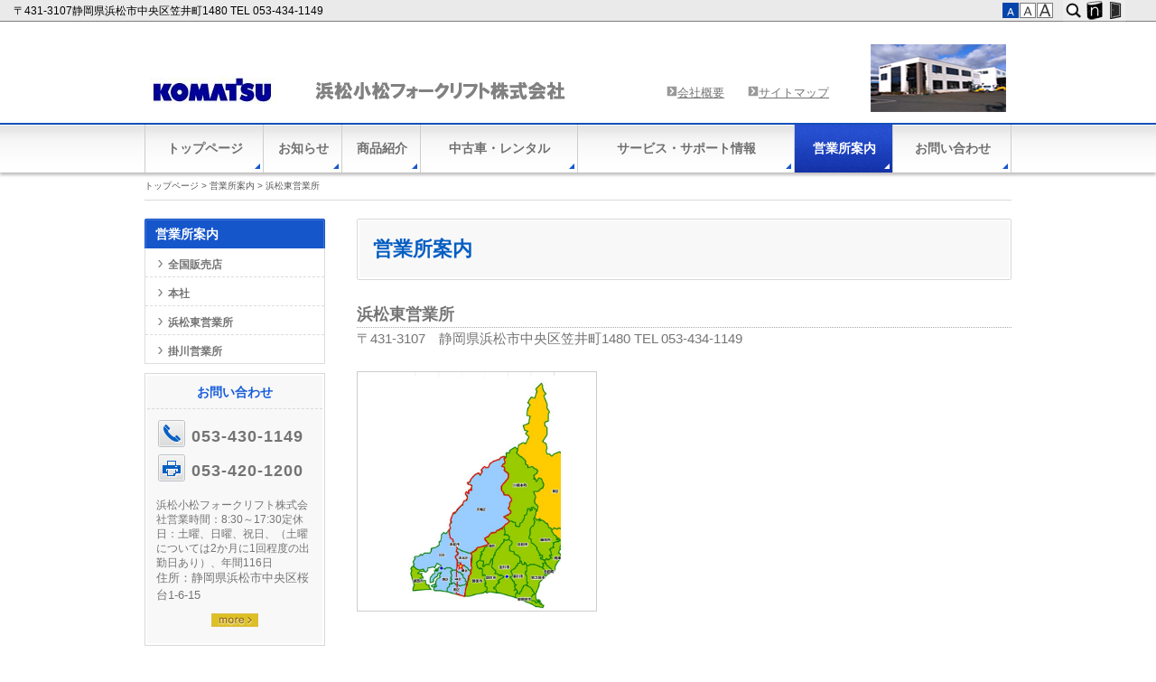

--- FILE ---
content_type: text/html; charset=utf-8
request_url: https://www.hk-lift.com/guidance/main.php?mode=detail&article=6
body_size: 14195
content:
<!DOCTYPE html>
<html lang="ja">
<head>
<meta http-equiv="Content-Type" content="text/html; charset=UTF-8" />
<meta name="content-language" content="ja" />
<meta name="robots" content="index,follow" />
<meta name="revisit_after" content="7 days" />
<meta http-equiv="pragma" content="no-cache" />
<meta name="author" content="浜松小松フォークリフト株式会社" />
<title>浜松東営業所 | 浜松小松フォークリフト株式会社</title>
<meta name="description" content="〒431-3107　静岡県浜松市中央区笠井町1480  TEL 053-434-1149" />
<meta name="keywords" content="浜松コマツリフト,コマツ,komatsu,浜松小松,浜松コマツ,浜松小松フォークリフト" />
<meta property="og:image" content="http://www.hk-lift.com//hs_data/content4/up_img/thumb-WS000029.JPG" />
<link rel="shortcut icon" href="/favicon.ico">
<link rel="start" href="/index.php" title="浜松小松フォークリフト株式会社" />
<link rel="chapter" href="/news/" title="お知らせ" />
<link rel="chapter" href="/Introduction/" title="商品紹介" />
<link rel="chapter" href="/rental/" title="中古車・レンタル" />
<link rel="chapter" href="/service/" title="サービス・サポート情報" />
<link rel="chapter" href="/guidance/" title="営業所案内" />
<link rel="chapter" href="/inquiry/" title="お問い合わせ" />
<link rel="chapter" href="/profile.php" title="会社概要" />
<link rel="chapter" href="/privacy.php" title="プライバシーポリシー" />
<link rel="chapter" href="/sitemap.php" title="サイトマップ" />
<link rel="alternate" type="text/html" title="ATOM" href="main.php?feed=atom" />
<link rel="alternate" type="text/xml" title="RSS .92" href="main.php?feed=rss" />
<link rel="alternate" type="application/rss+xml" title="RSS 2.0" href="main.php?feed=rss2" />
<script type="text/javascript">var hsRoot = "//secure.notecms.info/";</script>
<link rel="alternate" type="application/rss+xml" title="ROR" href="/sitemap.xml" />
<script type="text/javascript" src="//secure.notecms.info/hs_js/common.js"></script>
<script>
$(function() {
	$("a[rel*='lightbox']").lightBox();
	});
</script>
<link rel="stylesheet" href="//secure.notecms.info/css/small.css" type="text/css" title="small" media="screen, projection" id="style" />
<link rel="stylesheet" href="//secure.notecms.info/css/w860.css" type="text/css" media="screen, projection" />
<style media="all">
<!--
@charset 'UTF-8';
*{margin:0;/* padding:0; */font-family:arial;line-height:1.5em;}
.clear{clear:both; visibility:hidden;font-size:0;}
a img{border:none;}
a {text-decoration:underline;}
a:hover {text-decoration:none;}
/******
webkit用
*******/
body{margin:0;padding:0;}
ul,ol{padding:0;margin:0;}
h1,h2,h3,h4,h5,h6{margin:0;padding:0;}
form{padding:0;margin:0;}
dd{margin:0;}
p{margin:0;}
img { -ms-interpolation-mode: bicubic; }

/*ツールバー（fixfeader.tplへ移動）*/
/************************************
	ツールバー（新）
*************************************/
html{_overflow:hidden;_padding-top:24px;}
body{margin:0;padding:0;_height:100%;_overflow:auto;}
#fixedheader{height:24px;width:100%;background:url(//secure.notecms.info/_site_template/hs_admin/fixheader/fixheader_bg.gif) repeat-x;position:fixed;top:0;left:0;_position:absolute;z-index:999999;text-align:left;}
#fixedheader div.content{width:100%;margin:0 auto;float:left;}
#fixedheader div.content h1{margin-right:180px;padding:0 15px;font-weight:normal;font-size:12px;font-family:arial;overflow:hidden;}
#fixedheader div.content h1 a{display:block;color:#000;text-decoration:none;line-height:24px;font-weight:normal;font-size:12px;font-family:arial;overflow:hidden;}
#fixedheader div.button{width:180px;margin-left:-180px;float:left;}
#fixedheader div.button table{border-spacing:0;}
#fixedheader div.button table td.btns{}
#fixedheader div.button table a img{display:block;}
#fixedheader div.button table td.btns a{display:block;width:23px;height:24px;}
#fixedheader div.button table td.btns a span{display:none;}
#fixedheader div.button table td.btns_s{background:url(//secure.notecms.info/_site_template/hs_admin/fixheader/fixheader_btn_search_on.gif) no-repeat;}
#fixedheader div.button table td.btns_h{background:url(//secure.notecms.info/_site_template/hs_admin/fixheader/fixheader_btn_hayabusa_on.gif);}
#fixedheader div.button table td.btns_a{background:url(//secure.notecms.info/_site_template/hs_admin/fixheader/fixheader_btn_admin_on.gif);}
#fixedheader div.button table td.btns_a_in{background:url(//secure.notecms.info/_site_template/hs_admin/fixheader/fixheader_btn_admin_in_on.gif);}
#fixedheader div.button table td.btns_s a{background:url(//secure.notecms.info/_site_template/hs_admin/fixheader/fixheader_btn_search.gif);}
#fixedheader div.button table td.btns_h a{background:url(//secure.notecms.info/_site_template/hs_admin/fixheader/fixheader_btn_hayabusa.gif);}
#fixedheader div.button table td.btns_a a{background:url(//secure.notecms.info/_site_template/hs_admin/fixheader/fixheader_btn_admin.gif);}
#fixedheader div.button table td.btns_a_in a{background:url(//secure.notecms.info/_site_template/hs_admin/fixheader/fixheader_btn_admin_in.gif);}
#fixedheader div.button table td.btns_s a:hover,
#fixedheader div.button table td.btns_h a:hover,
#fixedheader div.button table td.btns_a a:hover,
#fixedheader div.button table td.btns_a_in a:hover{background:none;}
#fixedheader div.button table td.btns_s form{position:absolute;top:24px;right:0;height:15px;}
#fixedheader div.button table td.btns_s input.search{font-size:14px;border:none;background:url(//secure.notecms.info/_site_template/hs_admin/fixheader/fixheader_searchbar.gif);padding:10px 20px;width:240px;}
#fixedheader div.button div.fontchg{padding:0 10px;}
#fixedheader div.button div.fontchg td a{height:17px;border:none;width:18px;text-indent:-9999px;margin-right:1px;display:block;overflow:hidden;cursor:pointer;padding:0;line-height:17px;}
#fixedheader div.button div.fontchg td a#fontSmall{background:url(//secure.notecms.info/_site_template/hs_admin/fixheader/fixheader_fntchg_btn_sml.gif);}
#fixedheader div.button div.fontchg td a#fontMiddle{background:url(//secure.notecms.info/_site_template/hs_admin/fixheader/fixheader_fntchg_btn_mid.gif);}
#fixedheader div.button div.fontchg td a#fontLarge{background:url(//secure.notecms.info/_site_template/hs_admin/fixheader/fixheader_fntchg_btn_lrg.gif);}
#fixedheader div.button div.fontchg td#small a.font_on{background:url(//secure.notecms.info/_site_template/hs_admin/fixheader/fixheader_fntchg_btn_sml_o.gif);}
#fixedheader div.button div.fontchg td#middle a.font_on{background:url(//secure.notecms.info/_site_template/hs_admin/fixheader/fixheader_fntchg_btn_mid_o.gif);}
#fixedheader div.button div.fontchg td#large a.font_on{background:url(//secure.notecms.info/_site_template/hs_admin/fixheader/fixheader_fntchg_btn_lrg_o.gif);}
#allbox{padding-top:24px;_padding-top:0;}

/*width860px用*/
#exsub,#exsub2{width:200px !important;}

/*右サブカラム使用*/
#exsub{float:left;margin-left:-200px !important;}
#exmain #main{margin:0 227px auto 0 !important;}

/*左サブカラム使用 (左カラムのときはlayoutに以下classを付ける)*/
#exsub2{float:left;margin-left:-860px !important;}
#allbox #contents #exmain div.mainleft,
#exmain div.mainleft,
#allbox #contents #exmain div#main.mainleft{margin:0 0 auto 227px !important;}




/*ヘッダー リンク*/
#header div.sitetitle{}
#header div.sitetitle h2 a,
#header div.sitetitle div h2 a p{text-decoration:none !important;}
#header div.sitetitle h2 a:hover,
#header div.sitetitle div h2 a:hover p{text-decoration:underline !important;}

/*リスト用ulクリア*/
div.element_list ul,
div.center div.element_detail div.contents div.entry div#comment_main ul{list-style-image:none;list-style-position:outside;list-style-type:none;}

/*ブログ*/
#contents div.center div.entry div#comment_main{margin:0;padding-left:10px;clear:both;padding-top:10px;}
#contents div.center div.entry div#comment_main ul{margin-bottom:30px;}
#contents div.center div.entry div#comment_main ul li{margin-top:30px;}
#contents div.center div.element_list div#comment_main ul li{}

#contents div.center div#comment_main{margin-top:-25px;}
#contents div.center div#comment_main img{vertical-align:middle;}/*ふきだし*/
#contents div.center div.element_detail div.contents div.entry div#comment_main h3{font-size:12px;padding:5px 0;color:#333}
#contents div.center div#comment_main ul{margin-bottom:15px;}
#contents div.center div#comment_main ul li{font-size:12px;text-align:right;color:#787878;}
#contents div.center div#comment_main ul li span{color:#333}
#contents div.center div#comment_main ul li span.catetitle,
#contents div.center div#comment_main ul li span.catetitle a{font-size:1em !important;}/*ブログ用タイトル＋本文リスト100203*/


div.center div.element_detail div.contents div.entry div#comment_main div#comment div.comment_body{margin-bottom:10px;}
div.center div.element_detail div.contents div.entry div#comment_main div#comment p.comment_text{/* margin-bottom:5px; */}
div.center div.element_detail div.contents div.entry div#comment_main div#comment a.comment_link{display:block;padding-top:5px;}
div.center div.element_detail div.contents div.entry div#comment_main p.comment_post{font-size:12px;text-align:right;margin-top:10px;padding-top:3px;color:#787878;border-top:1px solid #ccc;}
div.center div.element_detail div.contents div.entry div#comment_main #comment {padding-top: 10px;padding-bottom: 35px;padding-left:0;}
div.center div.element_detail div.contents div.entry div#comment_main #commentImput {color: #666666;margin:30px 0 10px;padding:15px;border:1px solid #b4b4b4;}
div.center div.element_detail div.contents div.entry div#comment_main #commentImput h3{color:#282828;}
div.center div.element_detail div.contents div.entry div#comment_main #commentImput p{color:#282828;font-size:12px;text-indent:-12px;padding-left:12px;padding-bottom:10px;}
div.center div.element_detail div.contents div.entry div#comment_main #commentImput form{margin:30px 0;}
div.center div.element_detail div.contents div.entry div#comment_mainv#commentImput table td{font-size:12px;}

/*バナー*/
div.element_blog_banner{background:url(//secure.notecms.info/_site_template/layout/002_00_blue960/lib_images/side_blogban_bg_on.gif) repeat-x 0 center;border:1px solid;text-align:center;}
div.element_blog_banner a{background:url(//secure.notecms.info/_site_template/layout/002_00_blue960/lib_images/side_blogban_bg.gif) repeat-x 0 center;font-size:18px;display:block;font-weight:bold;line-height:20px;padding:14px;text-decoration:none;color:#fff;}
div.element_blog_banner a:hover{background-image:none;}

/* pagination */
div.center div.paginationbox{margin:10px 5px 20px;}
div.center div.paginationbox table.pagination,
div.center div.paginationbox table.pagination td{border:0;padding:0;font-size:12px;white-space: nowrap;}
div.center div.paginationbox table.pagination td{padding:0 5px 0 0;}
div.center div.paginationbox table.pagination td strong{font-size:12px;}
div.center div.paginationbox table.pagination td.link{padding:0 12px 0 0;} 
div.center div.paginationbox table.pagination td.link a{margin:0 2px;font-size:12px;}

/*[カテゴリ]*/
div.element div.contents .catetitle,
div.element div.contents .catetitle a,
#contents #main.center div.element div.contents .catetitle a{color:#333!important;font-weight:normal !important;text-decoration:none !important;padding:0 !important;background:none !important;display:inline!important;zoom:1;}
div.element div.contents .catetitle{font-size:0.95em !important;line-height:1.5em !important;/* font-size:12px !important;line-height:16px!important; */}
div.element div.contents .catetitle a{font-size:0.85em !important;line-height:1.4em !important;/* font-size:10px !important;line-height:15px!important; */margin:0 !important;padding:0 !important;}
div.element div.contents .catetitle a:hover{text-decoration:underline !important;}

/*new*/
div.element div.contents span.new {font-size:8px;font-weight:bold;line-height:16px;margin-left:5px;padding:1px 3px;text-decoration:none;line-height:16px;vertical-align:middle;}

/*下部フリーエリア*/
#exmain #main.foot_fa{/* margin-top:20px !important; *//* margin-bottom:25px !important; */padding-bottom:25px !important;}

/*フッター*/
#footer div.copyright{padding:0 0 20px;}
#footer div.copyright a,
#footer div.copyright a:hover{font-size:12px;text-decoration:none;}
#footer div.footerlink{background-image:url(//secure.notecms.info/_site_template/layout/002_00_blue960/lib_images/footer_copyright_bg.gif);text-align:center;padding-top:10px;}
#footer div.footerlink table{margin:0 auto;}
#footer div.footerlink table td{padding:0 12px;text-align:center;}
#footer div.footerlink ul{border-left:1px solid #111;display:inline;font-size:12px;}
#footer div.footerlink ul li{list-style:none;display:inline;border-right:1px solid #111; padding:0 12px;font-size:12px;}
#footer div.footerlink a{font-size:11px;text-decoration:none;}
#footer div.footerlink a:hover{text-decoration:underline;}

/*contact補強*/
div.side div.contactelement table th,
#excontact #contact div table.telnomber th,
#excontact #contact th,
div.side div.element div.contents_contact th{white-space:nowrap;font-family:arial;}

/*「この記事を編集」*/
a.edit_btn{border:1px solid #bbbbbb;text-decoration:none;padding:2px;}
div.center div.privacy div.contents div.entry{padding-top:0 !important;}

/*フォーム系 必須*/
div.center .needs {color: #990000;}
div.center sup.needs {font-size:8px;padding-left:2px;}
div.center td sup.needs{font-weight:bold;}

/*フォーム系 「必ず書いてください」*/
div.center span.neederror {font-size: 10px;color: #CC0000;font-weight:bold;}

/**メールフォーム**/

/*index*/
div.center div.element_mailform div.contents div.entry{padding-top:0px !important;padding-left:0px !important;margin-bottom:5px !important;}
div.center div.element_mailform div.contents div.entry h4{margin-bottom:0px !important;}
div.center div.element_mailform div.entry_formbanner table td{padding:0 1px}
div.center div.element_mailform div.entry_formbanner table td div.element_blog_banner{margin:0;padding:0;}

/*form*/
div.center div.element_mailform p.formheadertext{padding:10px;}
div.center div.element_mailform p.formflow{margin-bottom:15px;}
div.center div.element_mailform p.formflow span{font-weight:bold;color:#f00;}
div.center div.element_mailform form{/* margin:10px 20px; */margin:10px 0px;}
div.center div.element_mailform form div.formborder{/* padding:20px !important;border:1px solid #b4b4b4; */margin-bottom:15px;}
div.center div.element_mailform form table{}
div.center div.element_mailform table td.form_left{text-align:left;font-size:12px;padding:3px 10px;color: #333333;background-color: #E9E9DD;width:1%;}
div.center div.element_mailform table td.form_right{text-align: left;font-size:12px;padding:3px 10px;}
div.center div.element_mailform table td.form_right textarea{font-size:12px;}
/* div.center div.element_mailform table td span.needs {font-size: 10px;color: #990000;}
div.center div.element_mailform table td span.neederror {font-size: 10px;color: #CC0000;font-weight:bold;}*/


/*「送信しました」ボックス（仮）*/
/* div.center div.element_mailform blockquote {padding: 20px;background-color: #EEEEEE;border: 1px solid #CCCCCC;margin-bottom:15px;} */
div.center blockquote {padding: 20px;background-color: #EEEEEE;border: 1px solid #CCCCCC;margin-bottom:15px;}

div.center div.element_mailform table td.form_right select option{padding-right:9px;}/*プルダウン*/

/*会社概要*/
#contact address,div.contactelement address,div.profile table.module_profile_table td address{font-style:normal;}
div.profile table.module_profile_table th,
div.profile table.module_profile_table td,div.profile table.module_profile_table td a{padding:2px 10px;font-weight:normal;font-size:12px;}
div.profile table.module_profile_table td address{font-size:12px;}
div.profile table.module_profile_table td a{padding:0;}

/*カート*/
/*option_cart.tplへ移動*/
/*カート関係 共通*/
div#main.center div.element_detail div.entry_cart table.hs_cartDetailTable{margin-bottom:12px; }
div#main.center div.element_detail div.entry_cart table.hs_cartDetailTable th{color:#333;padding-right:12px;}

/*カート一覧*/
div#main.center div.element_list div.detail_cartattention div.title h4{background:none;font-size:22px;padding:0;margin-bottom:10px !important;}

/*カート 詳細ページ*/
div#main.center div.element_detail div.contents div.detail_box{margin-bottom:25px;width:100%;}
div#main.center div.element_detail div.contents div.detail_item{width:232px;padding:0 0px 25px;float:right;}
div#main.center div.element_detail div.contents div.detail_item span.neederror{font-size:0.95em;font-weight:normal;}
/* div#main.center div.element_detail div.detail_item input{border:none;} */
/* 091028-- */
div#main.center div.element_detail div.detail_photobox{width:302px;float:left;padding:0;}
div#main.center div.element_detail div.detail_photobox a.item{display:block;}
div#main.center div.element_detail div.detail_photobox div.photobox_border{border:1px solid #ccc;background-color:#fff;height:300px;}
div#main.center div.element_detail div.detail_photobox div.photobox_border table td{height:300px;padding:0;}
div#main.center div.element_detail div.detail_photobox a.miniimg{width:80px;margin:10px 9px;float:left;border:1px solid #CCC;background-color:#fff;}
div#main.center div.element_detail div.detail_photobox div.zoom{background-color:#fff;}
/* --091028 */
div#main.center div.element_detail div.contents div.detail_item table td{padding-bottom:8px; padding-right:0px;}
div#main.center div.element_detail div.contents div.detail_item table td span.price2{text-decoration:line-through;}
div#main.center div.element_detail p.catch{padding:9px 0 0 20px;font-weight:bold;}
div#main.center div.element_detail .button{margin-bottom:12px;border:1px solid #999;width:230px;padding:0;}
div#main.center div.element_detail div.detail_cartattention{border-top:1px solid #aaa;padding:15px 5px;margin-bottom:30px;}
div#main.center div.element_detail div.detail_cartattention table{margin:0 !important;}
div#main.center div.element_detail div.detail_cartattention div.title{margin:0 !important;}
div#main.center div.element_detail div.detail_cartattention div.title h4{background:none;font-size:22px;padding:0;margin-bottom:10px !important;}
div#main.center div.element_detail div.detail_cartattention div.contents{padding:0;}
div#main.center div.element_detail div.detail_cartattention div.contents div.entry{padding-top:0 !important;}
/* 091028-- */

/* --091028 */

/*カートに入れるボタン*/
div#main.center div.element_detail input.cartinput{background:url(//secure.notecms.info/_site_template/layout/002_00_blue960/lib_images/side_blogban_bg.gif) repeat-x center center;height:40px;font-size:22px;font-weight:bold;color:#FFF;} 
div#main.center div.element_detail input.cartinput_on{cursor:pointer;height:40px;font-weight:bold;font-size:22px;background:url(//secure.notecms.info/_site_template/layout/002_00_blue960/lib_images/side_blogban_bg_on.gif) repeat-x center center;color:#555;}

/*商品問い合わせボタン*/
div#main.center div.element_detail input.cartinquiry{background:url(//secure.notecms.info/_site_template/cart/images/cart_contact.gif) no-repeat center center;height:28px;} 
div#main.center div.element_detail input.cartinquiry_on{height:28px;cursor:pointer;background:url(//secure.notecms.info/_site_template/cart/images/cart_contact_on.gif) no-repeat center center;}

/*SOLD OUT*/
div#main.center div.element_detail div.noinput{background:#fff url(//secure.notecms.info/_site_template/layout/002_00_blue960/lib_images/side_blogban_bg_on.gif) repeat-x center center;height:40px;}
div#contents div#main.center div.element_detail div.noinput p{background-image:none;font-size:22px;font-weight:bold;color:#555;line-height:40px;text-align:center;margin-bottom:0;}

/*カートの中身*/
div#main.center div.element_detail div.entry_cart table.details {width:100%;}
div#main.center div.element_detail div.entry_cart table.details th{background-color:#EDEDED;text-align:center;font-weight:normal;padding:5px 20px;font-size:smaller;}
div#main.center div.element_detail div.entry_cart table.details td{/* background-color:#fff; */border-bottom:1px solid #999;text-align:center;padding:5px 20px;}
div#main.center div.element_detail div.entry_cart table.details td.price{text-align:right;}
div#main.center div.element_detail div.entry_cart table.details td a img{padding:5px;}
/*合計*/
div#main.center div.element_detail div.entry_cart div.details_totalprise {float:right;text-align:right;}
div#main.center div.element_detail div.entry_cart div.details_totalprise table{}
div#main.center div.element_detail div.entry_cart div.details_totalprise table td{padding:0px 20px;white-space:nowrap;text-align:right;} 
div#main.center div.element_detail div.entry_cart div.details_totalprise table td span.price{padding-left:15px;}
div#main.center div.element_detail div.entry_cart div.formbox{margin-bottom:25px;}
div#main.center div.element_detail div.entry_cart .cart_detailTxt{margin: 15px 0;}
/*各情報入力*/
div#main.center div.element_detail div.entry_cart table.details_input{background-color:#E7E7E7;border-collapse:separate;border-spacing:1px;width:100%;}
div#main.center div.element_detail div.entry_cart table.details_input th,
div#main.center div.element_detail div.entry_cart table.details_input td{padding:5px;text-align:left;color:#333;vertical-align:top;}
div#main.center div.element_detail div.entry_cart table.details_input th{width:100px;background-color:#F4F4F4;font-weight:normal;}
div#main.center div.element_detail div.entry_cart table.details_input td{background-color:#fff;}
div#main.center div.element_detail div.entry_cart table.details_input .cartFormAttention{font-size:75%;}

/* div#main.center div.element_detail div.entry_cart label{display:block;} */
div#main.center div.element_detail div.entry_cart input{}
div#main.center div.element_detail div.entry_cart input.orderbuttom{border:3px double #aaa;font-size:16px;margin:0 5px;}
/*上部テキスト*/
div#main.center div.element_detail div.entry_cart div.attention{padding:5px 0;}
div#main.center div.element_detail div.entry_cart div.attention p{background:none;padding:0;}

div#main.center div.element_detail div.detail_guidelink{background-color:#fff;border:1px solid #999;border-radius:4px;-moz-border-radius:4px;-webkit-border-radius:4px;width:230px;}
div#main.center div.element_detail div.detail_guidelink h5{background:url(//secure.notecms.info/_site_template/cart/images/cart_guide_title.gif) no-repeat;display:block;height:33px;border-bottom:1px solid #CCC;border-radius:4px 4px 0px 0px;-moz-border-radius:4px 4px 0px 0px;-webkit-border-top-left-radius:4px;-webkit-border-top-right-radius:4px;padding:0;}
div#main.center div.element_detail div.detail_guidelink h5 span{display:none;}
div#main.center div.element_detail div.detail_guidelink div.txt{padding:10px 10px 10px 9px;}
div#main.center div.element_detail div.detail_guidelink div.txt ul{padding-left:1em;}
div#main.center div.element_detail div.detail_guidelink div.txt li{list-style:none;padding-left:1em;background:url(//secure.notecms.info/_site_template/cart/images/cart_guide_listmark.gif) no-repeat left center;}
div#main.center div.element_detail div.detail_guidelink div.txt li a{color:#444;text-decoration:none;}
div#main.center div.element_detail div.detail_guidelink div.txt li a:hover{color:#666;text-decoration:underline;}

div#main.center div.element_detail div.entry_cart table th{padding:4px 4px 4px 0;}
/* div#main.center div.element_detail div.entry_cart table td{padding:4px;}  */

div#main.center div.element_detail div.entry_cart p.cart_title{background:url(//secure.notecms.info/_site_template/layout/002_00_blue960/lib_images/cnt_detailtitle_bg.gif) no-repeat 0 0;zoom:1;line-height:11px;padding-top:1px;padding-left:15px;margin-bottom:5px;}
div.center blockquote p{background-image:none;padding:0;}


div#main.center div.element_detail div.entry_cart table.advtable{background-color: #aaa;margin-left:0;/* width:100%; */}
div#main.center div.element_detail div.entry_cart table.advtable th {padding:5px 10px 5px 5px;white-space:nowrap;background-color: #ccc;color:#333;vertical-align:middle;}
div#main.center div.element_detail div.entry_cart table.advtable td {padding:5px 10px 5px 5px;background-color: #FFFFFF;color:#333;text-align:left;}
div#main.center div.element_detail div.entry_cart table.advtable td a {	text-decoration: underline;}

/*カート フロー*/
#main.center ul.stepprogre{background:url(//secure.notecms.info/_site_template/cart/images/flow_bg.gif) no-repeat;margin-bottom:10px;zoom:1;}
#main.center ul.stepprogre li{display:block;height:26px;float:left;}
#main.center ul.stepprogre li span{display:none;}
#main.center ul.stepprogre li.flow1{width:96px;}
#main.center ul.stepprogre li.flow2{width:136px;background:url(//secure.notecms.info/_site_template/cart/images/flow_2.gif) no-repeat;}
#main.center ul.stepprogre li.flow3{width:125px;background:url(//secure.notecms.info/_site_template/cart/images/flow_3.gif) no-repeat;}
#main.center ul.stepprogre li.flow4{width:141px;background:url(//secure.notecms.info/_site_template/cart/images/flow_4.gif) no-repeat;}
#main.center ul.stepprogre li.flow5{width:67px;background:url(//secure.notecms.info/_site_template/cart/images/flow_5.gif) no-repeat;}
#main.center ul.stepprogre li.flow6{width:67px;background:url(//secure.notecms.info/_site_template/cart/images/flow_6.gif) no-repeat;}
#main.center ul.current1 li.flow1{background:url(//secure.notecms.info/_site_template/cart/images/flow_1ld.gif) no-repeat;}
#main.center ul.current2 li.flow2{background:url(//secure.notecms.info/_site_template/cart/images/flow_2ld.gif) no-repeat;}
#main.center ul.current3 li.flow3{background:url(//secure.notecms.info/_site_template/cart/images/flow_3ld.gif) no-repeat;}
#main.center ul.current4 li.flow4{background:url(//secure.notecms.info/_site_template/cart/images/flow_4ld.gif) no-repeat;}
#main.center ul.current5 li.flow5{background:url(//secure.notecms.info/_site_template/cart/images/flow_5ld.gif) no-repeat;}
#main.center ul.current6 li.flow6{background:url(//secure.notecms.info/_site_template/cart/images/flow_6ld.gif) no-repeat;}
#main.center ul.done,
#main.center ul.stepprogre li.done{background:none;}

/*カート リスト ソート*/
#main.center div.element_list div.list_sort_links {font-size:10px;margin-bottom:10px;}
#main.center div.element_list div.list_sort_links a{font-size:10px;text-decoration:none;margin:0 4px;}

/*カート リスト・ブロック価格*/
div.element div.contents p.cart_list_price {font-size:0.9em !important;}
div.element div.contents p.cart_list_price span.price{color:#990000;font-weight:bold;font-size:1.2em !important;}
div.element div.contents p.cart_list_price span.price2{color:#990000;text-decoration:line-through; display:none;}
div.element div.contents p.cart_list_price span.price3{font-size:1.1em !important;}
div.side div.contents p.cart_list_price span.price{font-size:1.3em !important;}
div.side div.contents p.cart_list_price span.price3{font-size:1em !important;}
div.element div.list_imgflo div.list2 p.cart_list_price{text-align:center;}
div#main.center div.element_detail div.entry_cart span.price span{font-size:1.6em !important;}

/*カート サイドカート内確認*/
div.side div.element_side_cart div.contents{padding:10px 5px;}
div.side div.element_side_cart div.contents table {margin-bottom:5px;}
div.side div.element_side_cart div.contents table th,
div.side div.element_side_cart div.contents table td{padding:2px;font-size:12px;line-height:16px;}
div.side div.element_side_cart div.contents table.cart_detail{}
div.side div.element_side_cart div.contents table.cart_detail th{background-color:#ededed;color:#333;}
div.side div.element_side_cart div.contents table.cart_detail td a{font-size:0.85em;}
div.side div.element_side_cart div.contents table.cart_detail th,
div.side div.element_side_cart div.contents table.cart_total th{font-weight:normal;}
div.side div.element_side_cart div.contents table.cart_detail th{font-size:smaller;}
div.side div.element_side_cart div.contents table.cart_total th span{font-size:10px;padding-left:5px;}
div.side div.element_side_cart div.contents table.cart_total td strong{font-size:18px;color:#444;}
div.side div.element_side_cart div.contents p.cart_more{/*border-top:1px solid #aaa;*/font-size:smaller;padding-top:5px;}
div.side div.element_side_cart div.contents p.kagoBody{text-align:center;}
div.side div.element_side_cart div.contents table.cart_detail tr.basketItem td{padding:4px;border-bottom:1px solid #aaa;}
div.side div.element_side_cart div.contents .cart_detailTxt{font-size:10px}

/*カート サイドカート内確認*/
#main.center div.element_side_cart div.title h4{color:#444;font-size:1.3em;padding:0 5px;}/**/
#main.center div.element_side_cart div.contents{padding:5px 5px 10px;}/**/
#main.center div.element_side_cart div.contents table {margin-bottom:5px;}
#main.center div.element_side_cart div.contents table th,
#main.center div.element_side_cart div.contents table td{padding:5px 10px;/**/font-size:0.95em/**/;line-height:16px;}
#main.center div.element_side_cart div.contents table.cart_detail{}
#main.center div.element_side_cart div.contents table.cart_detail th{background-color:#ededed;color:#333;}
#main.center div.element_side_cart div.contents table.cart_detail td a{font-size:0.95em;}/**/
#main.center div.element_side_cart div.contents table.cart_detail td a img{vertical-align:middle;margin-right:10px;}/**/
#main.center div.element_side_cart div.contents table.cart_detail td br{display:none;}/**/
#main.center div.element_side_cart div.contents table.cart_detail th,
#main.center div.element_side_cart div.contents table.cart_total th{font-weight:normal;}
#main.center div.element_side_cart div.contents table.cart_detail th{font-size:0.95em/**/;}
#main.center div.element_side_cart div.contents table.cart_total th span{font-size:0.85em;padding-left:5px/**/;}
#main.center div.element_side_cart div.contents table.cart_total td strong{font-size:1.55em/**/;color:#444;}
#main.center div.element_side_cart div.contents p.cart_more{/*border-top:1px solid #aaa;*/font-size:0.85em;padding-top:5px;padding-left:10px;}
#main.center div.element_side_cart div.contents p.kagoBody{text-align:center;}
#main.center div.element_side_cart div.contents table.cart_detail tr.basketItem td{border-bottom:1px solid #aaa;}


/*メイン内上部フリー*/
/* div.center div.top_fa{display:block;background-color:#fff!important;margin-top:5px!important;margin-bottom:10px!important;width:auto !important;background-image:none !important;}
div.center div.element_detail div.moduletitle h3,
div.center div.element_detail h4{margin:10px 0 !important;}
div.center div.element_detail div.contents{padding-top:10px !important;padding-bottom:10px !important;}
div.center div.element_detail div.contents p.datetop{padding-top:0px !important;}
#main.center div.element_list div.contents{padding-top:10px !important;}
div.toppage div.top_fa{display:none !important;}
 */
/*width860px用*/
#exsub,#exsub2{width:200px !important;}

/*右サブカラム使用*/
#exsub{float:left;margin-left:-200px !important;}
#exmain #main{margin:0 227px auto 0 !important;}

/*左サブカラム使用 (左カラムのときはlayoutに以下classを付ける)*/
#exsub2{float:left;margin-left:-860px !important;}
#allbox #contents #exmain div.mainleft,
#exmain div.mainleft,
#allbox #contents #exmain div#main.mainleft{margin:0 0 auto 227px !important;}
/*detail*/
#contents div.center div.element_list div.entry,/*ブログ用タイトル＋本文リスト100122*/
div.center div.element_detail div.entry{width:595px !important;background-color:#FFF !important;overflow:hidden !important;margin-bottom:25px !important;}/*メイン幅 指標*/
#contents div.center div.element_list h4.catetitle,
div.center div.element_detail h4.catetitle{margin-bottom:20px !important;}
#contents div.center div.element_list div.contents div.detail_title,/*ブログ用タイトル＋本文リスト100203*/
div.center div.element_detail div.contents div.detail_title{margin-bottom:25px !important;}
div.center div.element_detail div.contents p.datetop,
#contents div.center div.element_list div.contents p.datetop,/*ブログ用タイトル＋本文リスト100122*/
div.center div.element_detail div.contents p.catchcp{background:none !important;padding:5px 0px 0px !important;margin-bottom:0 !important;}
#contents div.center div.element_list div.contents h5.hs_entrytitle ,/*ブログ用タイトル＋本文リスト100122*/
div.center div.element_detail div.contents h5.hs_entrytitle{font-size:1.4em !important;padding:0px  !important;background-repeat:repeat-x !important;background-position:0 bottom !important;}



/*詳細ページ 下部*/
div.center div.detailfooter{text-align:right;margin-bottom:15px;color:#333;}
div.center div.detailfooter p.pagetop{display:inline;padding-left:15px;}
div.center div.detailfooter p.pagetop a{vertical-align:middle;}
div.center div.detailfooter p.list_link{text-align:left;}
div.center div.detailfooter p.sitemaplink{margin-top:15px;}
div.center div.detailfooter p,
div.center div.detailfooter p a{font-size:12px;}
div.center div.detailfooter span.detail_marker{font-size:18px !important;vertical-align:-2px;}
div.center div.detailfooter p.sitemaplink a{font-size:10px;}
div.center div.detailfooter table td{white-space:nowrap;}
div.center div.detailfooter div.paginationbox{text-align:center;}
div.center div.detailfooter div.paginationbox table{margin:0 auto;}
/* div.center div.detailfooter div.paginationbox table td{border:1px solid #222;} *//*確認用*/

/*ディティール*/
#contents div.center div.contents div.imgbox_left{float:left;margin:0 10px 5px 0}/*サムネイル左側表示*/

/*検索*/
#main.center div.element_list_seach p.search_result {}
#main.center div.element_list_seach p.search_result strong{color:#FF3333;}
#main.center div.element_list_seach ul li div.contents{padding:10px 0;}
#main.center div.element_list_seach ul li div.contents p strong{}
#main.center div.element_list_seach div.search_notfound{padding:25px 0 !important;width:auto !important;}
#main.center div.element_list_seach div.search_notfound p{font-size:1.25em;text-align:center;}


/************************************
	サイズ、設計
*************************************/
#allbox{_padding-top:0;}
#wrapper{}

div.center div.element_list h4 a,
div.center div.element_detail h4{background-image:url(//secure.notecms.info/_site_template/layout/002_00_blue960/lib_images/cnt_catetitle_bg.gif);}
div.center div.moduletitle h3 {background-image:url(//secure.notecms.info/_site_template/layout/002_00_blue960/lib_images/cnt_title_bg.gif);}






#contents #exmain{width:100%;overflow:hidden;}
#exsub{overflow:hidden;}
#exsub2{overflow:hidden;}
#exsub div.element{overflow:hidden;margin-bottom:10px;}
#exsub2 div.element{overflow:hidden;margin-bottom:10px;}

#exmain{float:left;}
#exmain #main{overflow:hidden;}

#exsub,#exsub2,#exmain #main.toppage{}

/************************************
	色・背景
*************************************/
#allbox{background-image:url(//secure.notecms.info/_site_template/layout/002_00_blue960/lib_images/allbox_bg.gif);}
#wrapper{background-image:url(//secure.notecms.info/_site_template/layout/002_00_blue960/lib_images/wrapper_bg.gif);}
#contents{background-image:url(//secure.notecms.info/_site_template/layout/002_00_blue960/lib_images/contents_bg.gif);}

/************************************
	高さ
*************************************/
/************************************
	その他
*************************************/
#header{text-align:center;}
#header div.sitetitle{text-align:left;overflow:hidden;}
#header div.sitetitle div{padding:10px 0 0;overflow:hidden;}
#header div.sitetitle div h2{padding:0;}

#header div.sitetitle h2 a ,
#header div.sitetitle div h2 a p{text-decoration:none;}
#header div.sitetitle h2 a:hover,
#header div.sitetitle div h2 a:hover p{text-decoration:underline;}

#gmenu{text-align:center;background-image:url(//secure.notecms.info/_site_template/layout/002_00_blue960/lib_images/gmenu_bg.gif);}
#gmenu div{overflow:hidden;}
#gmenu div table{border-spacing:0;border:none;border-collapse:collapse;}
#gmenu div table th{border-spacing:0;background-image:url(//secure.notecms.info/_site_template/layout/002_00_blue960/lib_images/gmenu_li_bg_on.gif) ;zoom:1;}
#gmenu div table th a{display:block;background-image:url(//secure.notecms.info/_site_template/layout/002_00_blue960/lib_images/gmenu_li_bg.gif) ;zoom:1;text-decoration:none;overflow:hidden;}
#gmenu div table th a:hover,
#gmenu.mguidance div table th a.mguidance{background:none;}

div#contents{}
div.element div.contents span.new{margin-left:5px;font-size:8px;padding:1px 3px;text-decoration:none;font-weight:bold;}
div.center div.element div.title_listicon{background-image:url(//secure.notecms.info/_site_template/layout/002_00_blue960/lib_images/center_title_bg.gif);width:100%;float:left;}


/*ぱんくず*/
div.topicpath{text-align:center;}
div.topicpath p{line-height:2em;margin:0 auto;text-align:left;}
div.topicpath p,
div.topicpath p a{font-size:12px;text-decoration:none;}
div.topicpath p a:hover{text-decoration:underline;}

div.element{margin-bottom:20px;overflow:hidden;}

/*トップ（・コンテンツ）イメージ*/
div.top_fa{/* text-align:center; */}
div.top_fa div{text-align:left;margin:0 auto;}
div.center div.top_fa{}/*メイン内上部フリーエリア*/

/*ブロックタイトル*/
div.center div.listicon{display:block;float:left;}
div.center div.listicon h3{line-height:1.5}
div.element div.contents p.date{}

/*サムネイルのみ*/
div.element a.thum_img img{border:1px solid #ccc;background-color:#fff;}

div.center div.element div.contents_imgflo h4 a,
div.center div.element div.contents_imgflo h4 a img{line-height:0px;}
div.center div.element div.contents_imgflo h4{display:block;float:left;}

div.side div.element div.contents_imgflo{background:none;}
div.side div.element div.contents_imgflo p{padding:0;}
div.side div.element div.contents_imgflo a img{margin:0;}
div.side div.element div.contents_imgflo h5{display:block;float:left;background:none;padding:1px;}

/*新サムネイル*/
#main.center div.element_block div.list_imgflo h4 a,
#main.center div.element_block div.list_imgflo h4 a img{line-height:0px;}
#main.center div.element_block div.list_imgflo h4{display:block;float:left;}
#main.center div.element_block div.list_imgflo h4.s1,
#main.center div.element_block div.list_imgflo h4.s3{width:128px;}
#main.center div.element_block div.list_imgflo img.s1,
#main.center div.element_block div.list_imgflo img.s3{width:128px;height:128px;}
#main.center div.element_block div.list_imgflo div.s1,
#main.center div.element_block div.list_imgflo div.s3{width:128px;}

/*サイドサムネイル*/
div.side div.element_side_block div.contents_imgflo{background:none;}
div.side div.element_side_block div.contents_imgflo p{padding:0;}
div.side div.element_side_block div.contents_imgflo a img{margin:0;}
div.side div.element_side_block div.contents_imgflo h5{display:block;float:left;background:none;padding:1px;line-height:16px;font-size:12px;}

/*センター*/
/* div.center div.element.element_list div.entry{display:none;} *//*？*/
div.center div.element_list h5{background-image:url(//secure.notecms.info/_site_template/layout/002_00_blue960/lib_images/cnt_detailtitle_bg_on.gif);background-position:0 15%;background-repeat:no-repeat;zoom:1;}
div.center div.element_list h5 a{background-image:url(//secure.notecms.info/_site_template/layout/002_00_blue960/lib_images/cnt_detailtitle_bg.gif);background-position:0 50%;background-repeat:no-repeat;zoom:1;}

/*記事*/
div.center div.element div.contents_artloop{padding:10px 0;}
div.center div.element div.contents_artloop table td{padding:0 0 15px 0;}
div.center div.element div.contents_artloop table td h4,
div.center div.element div.contents_artloop table td h4 a{padding:0;background:none;}
div.center div.element div.contents_artloop table td p{padding:0;}
div.center div.element div.contents_artloop h4{background-image:url(//secure.notecms.info/_site_template/layout/002_00_blue960/lib_images/icon_li_title_on.gif);zoom:1;}
div.center div.element div.contents_artloop h4 a{background-image:url(//secure.notecms.info/_site_template/layout/002_00_blue960/lib_images/icon_li_title.gif);zoom:1;}
div.center div.element div.contents_artloop table th{padding:0px 20px 0 0;}

div.center div.element div.contents_cat ul.cat li{background-image:url(//secure.notecms.info/_site_template/layout/002_00_blue960/lib_images/cnt_catetitle_bg_on.gif) ;font-weight:normal;zoom:1;}
div.center div.element div.contents_cat ul.cat li a{background-image:url(//secure.notecms.info/_site_template/layout/002_00_blue960/lib_images/cnt_listtitle_bg.gif) ;font-size:1.2em;zoom:1;}
div.center div.element div.contents_cat ul.art li{background-image:url(//secure.notecms.info/_site_template/layout/002_00_blue960/lib_images/side_cat_listmark.gif)}
div.center div.element div.contents_cat ul.art li a{font-size:0.9em;background:none;}
div.center div.element div.contents_cat ul.cat li,
div.center div.element div.contents_cat ul.art li{list-style:none;}

div.center div.element div.contents_imgflo{zoom:1;letter-spacing:0;}
div.center div.element div.contents_imgflo h4,
div.center div.element div.contents_imgflo img{display:inline;}

/*新ブロック*/
#main.center div.element_block div.contents div.contents{padding:0px;}
/* #main.center div.element_block div.extitle{padding-bottom:10px;}*/
/*base_contents.tpl参照*/
/*#main.center div.element_block div.block_title {line-height:0;}
#main.center div.element_block div.block_title h4{background-image:url(//secure.notecms.info/_site_template/layout/002_00_blue960/lib_images/cnt_listtitle_bg.gif);font-size:16px;font-weight:normal;}
#main.center div.element_block div.block_title h4 a{font-size:16px;font-weight:normal;}
#main.center div.element_block div.block_title div.title{}
*/
#main.center div.element_block div.title_listicon{padding-bottom:5px !important;}
#main.center div.element_block div.list_imgflo div.list2{padding-bottom:15px !important;}
#main.center div.element_block div.list_imgflo div.list3{padding-bottom:0;}
#main.center div.element_block div.list_imgflo div.list4{padding-bottom:0 !important;}
#main.center div.element_block div.list_text.list4 div.list4{padding:0 0 20px !important;background-image:url(//secure.notecms.info/_site_template/layout/002_00_blue960/lib_images/cnt_detailtitle_bg.gif);}

/*コンセプト*/
div.center div.conceptelement{background-image:url(//secure.notecms.info/_site_template/layout/002_00_blue960/lib_images/center_concept_bg.gif);zoom:1;}
div.center div.conceptelement div.inside{background-image:url(//secure.notecms.info/_site_template/layout/002_00_blue960/lib_images/center_concept_bg_bottom.gif) ;zoom:1;}
div.center div.conceptelement div.inside div.title h3{background-image:url(//secure.notecms.info/_site_template/layout/002_00_blue960/lib_images/center_concept_title.gif);zoom:1;}

/*コンタクト*/
#excontact{margin:0 auto 20px !important;text-align:left;width:100%;zoom:1;}
#excontact #contact{background-image:url(//secure.notecms.info/_site_template/layout/002_00_blue960/lib_images/center_dotted_footer.gif);}
#excontact #contact h3{background-image:url(//secure.notecms.info/_site_template/layout/002_00_blue960/lib_images/contact_center_titlebg.gif) ;font-size:14px;}
#excontact #contact h4{font-size:14px;}
#excontact #contact div.btn_t{float:right;width:100px;}
#excontact #contact table{margin:0 0 10px 0;}
#excontact #contact table th,#excontact #contact table td{padding:2px;font-size:12px;}
#excontact #contact table th{text-align:center;padding:2px 5px;font-weight:normal;font-size:12px;}
#excontact #contact table.telnomber th{font-size:24px;font-weight:bold;}

/*下部フリーエリア(現在未使用)*/
#excontact #exmain{float:none;text-align:center;}
#excontact div.footerfree{}

/*サイド*/
div.side div.element div.title{background-image:url(//secure.notecms.info/_site_template/layout/002_00_blue960/lib_images/side_title_bg_bottom.gif) ;zoom:1;}
div.side div.element div.title h4{font-size:14px;background-image:url(//secure.notecms.info/_site_template/layout/002_00_blue960/lib_images/side_title_bg.gif);zoom:1;}
div.side div.element div.title h4 a{font-size:14px;}
div.side div.element div.contents h5,
div.side div.element div.contents a,
div.side div.element div.contents p{font-size:12px;line-height:16px;}

div.side div.element div.contents_cat {background:none;}
div.side div.element div.contents ul.cat li{background-image:url(//secure.notecms.info/_site_template/layout/002_00_blue960/lib_images/side_cat_listmark_bg_on.gif) ;list-style:none;margin-bottom:0px;zoom:1;}
div.side div.element div.contents ul.cat li a{background-image:url(//secure.notecms.info/_site_template/layout/002_00_blue960/lib_images/side_cat_listmark_bg.gif);zoom:1;}
div.side div.element div.contents ul.art li{zoom:1;list-style:none;background-image:url(//secure.notecms.info/_site_template/layout/002_00_blue960/lib_images/icon_li_title_on.gif);zoom:1;}
div.side div.element div.contents ul.art li a{background-image:url(//secure.notecms.info/_site_template/layout/002_00_blue960/lib_images/icon_li_title.gif) ;zoom:1;}
div.side div.element div.contents ul.cat,
div.side div.element div.contents ul.art{list-style:none;margin:0;padding:0;zoom:1;}
div.side div.element div.contents ul.cat li a,
div.side div.element div.contents ul.art li a{font-size:12px;text-decoration:none;display:block;zoom:1;}
div.side div.element div.contents ul.cat li a:hover,
div.side div.element div.contents ul.art li a:hover{background:none;}

div.side div.element_side_block div.contents p,
div.side div.element_side_block div.contents p strong{clear:both;font-size:12px;}
div.side div.element_side_block div.contents_text div.contents{background-image:url(//secure.notecms.info/_site_template/layout/002_00_blue960/lib_images/icon_li_title.gif) ;zoom:1;}
div.side div.element_side_block div.contents_imgflo p {padding-left:0;}
div.side div.element_side_block div.contents_imgflo h5{float:none;padding:0;}
div.side div.element_side_block div.contents_imgflo td.s1,
div.side div.element_side_block div.contents_imgflo td.s3{padding-right:5px;}
div.side div.element_side_block div.contents_cat {background:none;padding:0;}

/*新サブ　imgあり*/
div.side div.layout_b_pattern1 div.contents_imgflo h5,
div.side div.layout_b_pattern11 div.contents_imgflo h5{float:left;}
div.side div.layout_b_pattern2 div.contents_imgflo div.contents,
div.side div.layout_b_pattern12 div.contents_imgflo div.contents{padding-top:5px;}

/*サイド　問い合わせ*/
div.side div.element.contactelement{background-image:url(//secure.notecms.info/_site_template/layout/002_00_blue960/lib_images/side_contact_bg.gif) }
div.side div.contactelement{margin-bottom:25px;}
div.side div.element div.title_contact h4{background-image:url(//secure.notecms.info/_site_template/layout/002_00_blue960/lib_images/side_title_contact.gif);zoom:1;}
div.side div.element div.contents_contact div{padding:10px 10px 5px;}
div.side div.element div.contents_contact div a img{border:none;}

/*サイド　コンセプト*/
div.side div.conceptelement div.inside{zoom:1;}
div.side div.element div.title_concept{zoom:1;}
div.side div.element div.title_concept h4{background-image:url(//secure.notecms.info/_site_template/layout/002_00_blue960/lib_images/center_concept_title.gif);zoom:1;}#contentswrap{background-image:url(//secure.notecms.info/_site_template/layout/002_00_blue960/lib_images/contentswrap_bg.gif) ;}
div.side div.element_side_block div.title h4 a{background-image:url(//secure.notecms.info/_site_template/layout/002_00_blue960/lib_images/side_title_link.gif) ;}
div.side div.element div.contents_contact{background-image: url(//secure.notecms.info/_site_template/layout/002_00_blue960/lib_images/side_contact_title_bg.gif);}
div.center div.listicon a {background-image: url(//secure.notecms.info/_site_template/layout/002_00_blue960/lib_images/icon_to_list.png);}
-->
</style>
<link href="//secure.notecms.info/_site_template/css/type07_top.css" rel="stylesheet" type="text/css" media="all" />
<style media="all">
<!--
/*コンテンツタイトル*/
div.center div.moduletitle h3{line-height:1em;margin-bottom:10px;font-weight:normal;zoom:1;}

/*カテゴリタイトル*/
div.center div.element_list h4{background-image:url(//secure.notecms.info/_site_template/layout/002_00_blue960/lib_images/cnt_catetitle_bg_on.gif) ;font-weight:normal;zoom:1;}
div.center div.element_list h4 a,
div.center div.element_detail h4{font-weight:normal;zoom:1;}

/*リスト　基本*/
#main.center div.element_list div.contents{padding:10px 0px;}
#main.center div.element_list p,
#main.center div.element_list p strong,
#main.center div.element_list h5 a{font-size:1em;line-height:1.5;/* font-size:12px;line-height:16px; */}
/* #main.center div.element_list h5 a{line-height:1.5;} */
#main.center div.element_list p.date{background:none; margin-bottom:-0.2em;}
#main.center div.element_list p.catch{/* padding-bottom:5px; */} 

#main.center div.element_list div.title{padding-bottom:5px;}
/**記事のみ　サムネなし**/
#main.center div.element_list div.list_text td{padding-bottom:20px;}
#main.center div.element_list div.list_text h5 a{display:inline;}
#main.center div.element_list div.list_text.list1{padding:0 0 15px;}
#main.center div.element_list div.list_text.list1 h5{margin:0;/* display:inline; */}
#main.center div.element_list div.list_text.list2{padding:5px 0 15px;}
#main.center div.element_list div.list_text.list2 h4,#main.center div.element_list div.list_text.list2 h5,
#main.center div.element_list div.list_text.list2 a{background:none;padding:0;margin:0;display:inline;}
#main.center div.element_list div.list_text.list2 table td.datetd{background-image:url(//secure.notecms.info/_site_template/layout/002_00_blue960/lib_images/cnt_detailtitle_bg.gif);background-repeat:no-repeat;background-position:0 15%;zoom:1;}
/* #main.center div.element_list div.list_text.list2 p.date{background-image:url(//secure.notecms.info/_site_template/layout/002_00_blue960/lib_images/cnt_detailtitle_bg.gif);zoom:1;} */
#main.center div.element_list div.list_text.list2 p.catch{padding:0 !important;}
#main.center div.element_list div.list_text.list3{padding:5px 0 15px 5px;}
#main.center div.element_list div.list_text.list3 h5{margin:0;}
#main.center div.element_list div.list_text.list3 td{padding:0 10px 15px 0px;}
#main.center div.element_list div.list_text.list4 div.list4{background:url(//secure.notecms.info/_site_template/layout/002_00_blue960/lib_images/cnt_detailtitle_bg.gif) no-repeat 0 0.38em;zoom:1;padding:0 5px 12px!important;}
#main.center div.element_list div.list_text.list4 h5,#main.center div.element_list div.list_text.list4 h5 a,
#main.center div.element_list div.list_text.list4 h4{margin:0;padding:0;background:none;}
/* #main.center div.element_list div.list_text.list4 h5 a:hover{text-decoration:underline;} */
#main.center div.element_list div.list_text.list4 h5 span.catetitle a{padding:0;}


/**サムネ付き　それぞれ**/
#main.center div.element_list div.list_imgflo{padding-bottom:10px !important;}
#main.center div.element_list div.list_imgflo a,
#main.center div.element_list div.list_imgflo p,
#main.center div.element_list div.list_imgflo h4,
#main.center div.element_list div.list_imgflo h5{background:none !important;padding:0 !important;margin:0 !important;}
#main.center div.element_list div.list_imgflo a{background:none;}
#main.center div.element_list div.list_imgflo a:hover{/* text-decoration:underline; */}
#main.center div.element_list div.list_imgflo div.list1{width:128px;padding-bottom:20px!important;}
#main.center div.element_list div.list_imgflo div.list1 h4{display:block;}
#main.center div.element_list div.list_imgflo div.list2 h5{display:block;padding:3px 0 !important;}

/* #main.center div.element_list div.list_imgflo div.list2 p,
#main.center div.element_list div.list_imgflo div.list2 p strong,
#main.center div.element_list div.list_imgflo div.list2 h5,
#main.center div.element_list div.list_imgflo div.list2 h5 a{font-size:0.85em;line-height:1.2em;} */
#main.center div.element_list div.list_imgflo div.list2 p.cart_list_price span.price{color:#990000}
#main.center div.element_list div.list_imgflo div.list2 p.cart_list_price span.price3{color:#990000}

#main.center div.element_list div.list_imgflo div.list3{padding:0!important;}
#main.center div.element_list div.list_imgflo div.list3 td{padding-right:10px;}
#main.center div.element_list div.list_imgflo div.list3 td p.catch{padding:0;}/*IE6*/
#main.center div.element_list div.list_imgflo div.list4{float:none;padding:0 0 20px!important;}
#main.center div.element_list div.list_imgflo div.list4 h5,
#main.center div.element_list div.list_imgflo div.list4 h5 a{display:inline;padding:0;/*IE6*/}
#main.center div.element_list div.list_imgflo div.list4 td{padding-right:10px;}
#main.center div.element_list div.list_imgflo div.list4 td p.date{padding:0;}
#main.center div.element_list div.list_imgflo div.list4 td div.entry{width:auto !important;}

/*ディティール*/
div.center div.element_detail div.contents{padding:0 19px 10px;overflow:hidden;}
#contents div.center div.element_list div.contents h5.hs_entrytitle,/*ブログ用タイトル＋本文リスト100122*/
div.center div.element_detail div.contents h5.hs_entrytitle{background-image:url(//secure.notecms.info/_site_template/layout/002_00_blue960/lib_images/center_detail_title_bg.gif);zoom:1;font-size:1.2em;}
#contents div.center div.element_list div.contents p.catchcp,/*ブログ用タイトル＋本文リスト100122*/
div.center div.element_detail div.contents p.catchcp{font-size:1.2em;margin-bottom:20px;padding:0 !important;}
#contents div.center div.element_list div.contents div.imgbox,
div.center div.element_detail div.contents div.imgbox{/* width:264px;*/overflow:hidden;float:right;margin:0 0 5px 10px;}
#contents div.center div.element_list div.contents div.imgbox table,
div.center div.element_detail div.contents div.imgbox table{width:100%;}
#contents div.center div.element_list div.contents div.imgbox td,
div.center div.element_detail div.contents div.imgbox td{width:264px;height:264px;background-color:#fff;overflow:hidden;padding:0 !important;}
#contents div.center div.element_list div.contents div.imgbox div,
div.center div.element_detail div.contents div.imgbox div{width:264px;height:264px;overflow:hidden;border:1px solid #ccc;}
#contents div.center div.element_list div.contents div.entry .imgbox p.captipntext,
div.center div.element_detail div.contents div.entry .imgbox p.captipntext{font-size:medium;font-size:1em;width:264px;padding:0 !important;}
div.center div.element_detail div.contents div.entry ul,
div.center div.element_detail div.contents div.entry ol{list-style-position:inside;}

/*#contents div.center div.contents div.imgbox_left{float:left;margin:0 10px 5px 0}*//*サムネイル左側表示(common.tplに移動)*/

/*ブログ用タイトル＋本文リスト*/
#contents div.center div.element_list div.entry{margin-bottom:30px !important;padding-left:0 !important;}
#contents div.center div.element_list div.contents h5.hs_entrytitle a{text-decoration:none;}
#contents div.center div.element_list div.contents h5.hs_entrytitle a:hover{text-decoration:underline;}
#contents div.center div.element_list div.entry span.catetitle{font-size:0.7em !important;}


-->
</style>
<link href="//secure.notecms.info/_site_template/css/type07_contents.css" rel="stylesheet" type="text/css" media="all" />

<style media="all">
<!--
/*サイトマップ*/
div.center div.element_list.sitemap div.moduletitle{margin-bottom:25px;}
div.center div.element_list.sitemap ul.cat{margin-bottom:25px;}
#main.center div.element_list.sitemap ul.cat li div.title{padding:0 0 10px;}
div.center div.element_list.sitemap ul.art{padding:0 0 5px 15px;}
div.center div.element_list.sitemap ul.art li{padding:0;margin:0;}
div.center div.element_list.sitemap ul.art li h5{background-position:0 50%;margin-bottom:5px;}
div.center div.element_list.sitemap ul.art li h5 a{background-position:0 50%;padding:0 0 0 20px;}
div.center div.element_list.sitemap ul.art li p{padding:0 0 5px 20px}
#main.center div.element_list.sitemap div.contents{width:570px !important;padding:0 0 5px;margin:0;}
/* #main.center div.element_list.sitemap p, */
#main.center div.element_list.sitemap p a,
#main.center div.element_list.sitemap p strong a,
/* #main.center div.element_list.sitemap h5, */
#main.center div.element_list.sitemap h5 a{line-height:1.2 !important;}


-->
</style>
<link href="//secure.notecms.info/_site_template/css/type07_irregular.css" rel="stylesheet" type="text/css" media="all" />
<style media="all">
<!--
-->
</style>
<link href="//secure.notecms.info/_site_template/css/type07_custom00.css" rel="stylesheet" type="text/css" media="all" />
<style media="all">
<!--
#gmenu div table th a:hover,
#gmenu.mguidance div table th a.mguidance{color:#ffffff;}

-->
</style>
<link href="//secure.notecms.info/_site_template/layout/002_00_blue960/style.css" rel="stylesheet" type="text/css" media="all" />
<style media="all">
<!--

div.side div.element_side_block div.contents ul.cat li a{background-image: url(//secure.notecms.info/_site_template/layout/002_00_blue960/lib_images/side_cat_listmark_bg.gif);}
-->
</style>

<link href="//secure.notecms.info/_site_template/css/print.css" rel="stylesheet" type="text/css" media="print" />

</head>
<body>

<SCRIPT TYPE="text/javascript">
<!--
function Display(id){
	if(document.getElementById){
		if(document.getElementById(id).style.display == "block"){
			document.getElementById(id).style.display = "none";
		}else if(document.getElementById(id).style.display == "none"){
			document.getElementById(id).style.display = "block";
		}
	}
}
//-->
</SCRIPT>
<div id="fixedheader">
<div class="content">
<h1><a href="/" title="〒431-3107静岡県浜松市中央区笠井町1480  TEL 053-434-1149">〒431-3107静岡県浜松市中央区笠井町1480  TEL 053-434-1149&nbsp;</a></h1>
</div>

<div class="button">

<table border="0" cellspacing="0" cellpadding="0">
<td style="padding:0!important;margin:0!important;">
<style><!--div.fontchg table td{margin:0!important;padding:0!important;}//--></style>
<div class="fontchg">
	<table cellspacing="0"><tbody><tr>
	<td valign="top" id="small"><a id="fontSmall" class="" onclick="styleChange('//secure.notecms.info/css/small.css','fontSmall',this);" href="javascript:void(0);"></a></td> 
	<td valign="top" id="middle"><a id="fontMiddle" class="" onclick="styleChange('//secure.notecms.info/css/middle.css','fontMiddle',this);" href="javascript:void(0);"></a></td> 
	<td valign="top" id="large"><a id="fontLarge" class="" onclick="styleChange('//secure.notecms.info/css/large.css','fontLarge',this);" href="javascript:void(0);"></a></td> 
	</tr></tbody></table>
</div>
</td><td valign="middle" class="btns_s btns" style="padding:0!important;margin:0!important;"><a href="JavaScript:onClick=Display('searchbar');" title="サイト内検索"><span>サイト内検索</span></a><form action="/search.php" method="post" id="searchbar"  style="display:none;margin:0;"><input name="search" type="text" class="search" style="margin:0;" /><input type="hidden" value="submit" style="margin:0;" /></form></td><td valign="middle" class="btns_h btns" style="padding:0!important;margin:0!important;"><a href="//www.rinpa-y.com/" target="_blank" title="ホームページ制作・スマホサイト制作・CMS"><span>ホームページ制作・スマホサイト制作・CMS</span></a></td><td valign="middle" class="btns_a btns btns_a" style="padding:0!important;margin:0!important;"><a href="/hs_admin/" target="_blank" title="サイト管理画面"><span>サイト管理画面</span></a></td></table>
</div><br class="clear" />
</div>
<a name="pagetop"></a><div id="allbox" class="mguidance">
<div id="wrapper">
<div id="header">
<div class="sitetitle" class="clearfix">
<br /><table cellspacing="1" cellpadding="5" width="960" border="0">    <tbody>        <tr>            <td><br />            <div style="text-align: left"><a target="_blank" href="http://www.komatsu.co.jp/"><img title="浜松　コマツ　フォークリフト" border="0" alt="浜松　コマツ　フォークリフト" width="140" height="29" src="/hs_data/Image/WS000116.JPG" /> </a></div>            </td>            <td>            <div style="text-align: left"><br />            <a href="https://www.hk-lift.com/"><img border="0" alt=" " width="277" height="21" src="/hs_data/Image/koma-name.jpg" /></a></div>            </td>            <td><br />            <div style="text-align: right"><a href="https://www.hk-lift.com/profile.php"><img border="0" alt=" " width="12" height="12" src="/hs_data/Image/ku-01.gif" /></a><a href="https://www.hk-lift.com/profile.php">会社概要</a>　　<img border="0" alt=" " width="12" height="12" src="/hs_data/Image/ku-01.gif" /><a href="https://www.hk-lift.com/sitemap.php">サイトマップ</a></div>            </td>            <td style="text-align: right"><a href="https://www.hk-lift.com/profile.php"><img title="浜松　コマツ　フォークリフト" border="0" alt=" 浜松　コマツ　フォークリフト" width="150" height="75" src="/hs_data/Image/koma-3.jpg" /></a></td>        </tr>    </tbody></table></div>
</div><!--//HEADER-->

<div id="contentswrap">
<div id="gmenu" class="mguidance">
<div>

<!--test-->
<table cellpadding="0" cellspacing="0">
<th><a href="/" class="mhome" title="トップページ">トップページ</a></th>
<th><a href="/news/" class="mnews" title="お知らせ">お知らせ</a></th>
<th><a href="/Introduction/" class="mIntroduction" title="商品紹介">商品紹介</a></th>
<th><a href="/rental/" class="mrental" title="中古車・レンタル">中古車・レンタル</a></th>
<th><a href="/service/" class="mservice" title="サービス・サポート情報">サービス・サポート情報</a></th>
<th><a href="/guidance/" class="mguidance" title="営業所案内">営業所案内</a></th>
<th><a href="/inquiry/" class="minquiry" title="お問い合わせ">お問い合わせ</a></th>
</table>

</div>
</div><!--//GMENU-->
<div id="contentborder">
<div class="topicpath"><p>
<a href="/" title="トップページ">トップページ</a>&nbsp;&gt;&nbsp;<a href="/guidance/" title="営業所案内">営業所案内</a>&nbsp;&gt;&nbsp;浜松東営業所

</p></div>

<div id="contents" ><!-- このテンプレから.toppageの位置をここに変更しました 2013.02.06内田 -->

<div id="exmain">
<div id="main" class="center mainleft">

<div class="moduletitle"><h3>営業所案内</h3></div>
<div class="exelement">
<style>
<!--
#main.center div.element_block div.list_text h4{display:inline;}
#main.center div.element_block div.list_imgflo div.artloop{float:left;display:block;padding:0 11px 5px;}
#main.center div.element_block div.list_imgflo div.list2{padding:0 11px 5px;}
#main.center div.element_block div.list_imgflo div.list3{padding:0;}
#main.center div.element_block div.list_imgflo div.list4{float:none;padding:0;}

--></style>



</div>

<!--
<div id="exmain">
<div id="main" class="center">
-->

<!--//ELEMENT-->

<div class="element element_detail">


<div class="contents">

<div class="detail_title">
<h5 class="hs_entrytitle">浜松東営業所</h5>

<p class="catchcp">〒431-3107　静岡県浜松市中央区笠井町1480  TEL 053-434-1149</p></div>


<div class="entry">

<div class="imgbox imgbox_left"><div><table cellspacing="0" cellpadding="0" border="0"><td align="center" valign="middle">
<a href="/hs_data/content4/up_img/WS000029.JPG" title="浜松東営業所" rel="lightbox[roadtrip]"><img src="/hs_data/content4/up_img/WS000029.JPG" width="185" height="264" alt="浜松東営業所" /></a></td></table></div>
<p class="captipntext"></p>
</div>

<iframe src="https://www.google.com/maps/embed?pb=!1m18!1m12!1m3!1d3277.667356226539!2d137.7925573147195!3d34.76397138733564!2m3!1f0!2f0!3f0!3m2!1i1024!2i768!4f13.1!3m3!1m2!1s0x601ae057be2c9509%3A0xbdb14a203c7a79ea!2z5rWc5p2-5bCP5p2-44OV44Kp44O844Kv44Oq44OV44OI44ixIOa1nOadvuadseWWtualreaJgA!5e0!3m2!1sja!2sjp!4v1576644667096!5m2!1sja!2sjp" width="100%" height="350" frameborder="0" style="border:0;" allowfullscreen=""></iframe>

<br clear="all" />

</div><!--//ENTRY-->

<div class="detailfooter">



<table cellpadding="0" cellspacing="0" border="0" width="100%"><tr>

<td nowrap="nowrap" width="50%"><p class="list_link"><span class="detail_marker">&laquo; </span><a href="/guidance/main.php?mode=list&page=1" title="一覧へ">一覧へ</a></p>
</td>

<td align="center" width="1%" nowrap="nowrap">
<div class="paginationbox" style="margin:0;">
<table cellpadding="0" cellspacing="0" border="0" class="pagination">

<td align="right"><span class="detail_marker">&laquo; </span><a href="?mode=detail&amp;article=7" title="本社">前のページへ</a></td>
<td class="link" valign="middle" nowrap="nowrap">3 / 4</td>
<td align="left"><a href="?mode=detail&amp;article=4" title="掛川営業所">次のページへ</a> <span class="detail_marker">&raquo;</span></td>
</table>
</div>
</td>

<td align="right" width="50%" nowrap="nowrap"><p class="pagetop"><a href="#pagetop" title="このページの先頭へ">このページの先頭へ▲</a></p></td>
</tr></table>
<p class="sitemaplink"><a href="/sitemap.php" title="サイトマップ" style="font-size:smaller;" >お探しのページでしたか？　サイトマップはこちら</a> <span>&raquo;</span></p>



</div>

</div>
</div>

<!--//ELEMENT-->

<!--</div>--><!--//MAIN-->
<!--</div>--><!--//EXMAIN-->


</div><!--//MAIN-->
</div><!--//EXMAIN-->
<div id="exsub2" class="side">




<div class="element element_side_block layout_b_pattern15"><div class="title title_side_block"><h4>営業所案内</h4></div>
<div class="contents contents_text">


<div class="contents">

<h5><a href="/guidance/main.php?mode=detail&article=9" title="全国販売店">全国販売店</a>
</h5><div class="clear"></div>
<!--カート用値段表示-->

</div>


<div class="contents">

<h5><a href="/guidance/main.php?mode=detail&article=7" title="本社">本社</a>
</h5><div class="clear"></div>
<!--カート用値段表示-->

</div>


<div class="contents">

<h5><a href="/guidance/main.php?mode=detail&article=6" title="浜松東営業所">浜松東営業所</a>
</h5><div class="clear"></div>
<!--カート用値段表示-->

</div>


<div class="contents">

<h5><a href="/guidance/main.php?mode=detail&article=4" title="掛川営業所">掛川営業所</a>
</h5><div class="clear"></div>
<!--カート用値段表示-->

</div>
</div>
</div>


<div class="element contactelement">
<div class="inside_contactelement">
<div class="title title_contact"><h4>お問い合わせ</h4></div>

<div class="contact_telno">
<table>
<tr><td align="center"><img src="//secure.notecms.info/_site_template/layout/002_00_blue960//lib_images/icon_contact_tel.gif" alt="TEL" /><span class="sidetel">TEL</span></td><th>053-430-1149</th></tr>
<tr><td align="center">
<img src="//secure.notecms.info/_site_template/layout/002_00_blue960//lib_images/icon_contact_fax.gif" alt="FAX" /><span class="sidefax">FAX</span></td><th>053-420-1200
</th></tr></table>
</div>
<div class="contents contents_contact">



<p class="contact_p a">
浜松小松フォークリフト株式会社<br />営業時間：8:30～17:30<br />定休日：土曜、日曜、祝日、（土曜については2か月に1回程度の出勤日あり）、年間116日<br /><address>住所：静岡県浜松市中央区桜台1-6-15</address></p>


<div align="center"><a href="/profile.php" title="詳細はこちら"><img src="//secure.notecms.info/_site_template/layout/002_00_blue960//lib_images/icon_to_detail.gif" alt="詳細はこちら" /></a></div>
</div>

</div>
</div><div class="element element_side_block element_blog_banner">
<a href="/inquiry/" title="お問い合わせ">お問い合わせ
</a>
</div>
</div><!--//EXSUB-->

<br class="clear" />
</div>
<!--//CONTENTS-->

</div><!--contentborder-->

</div><!--//CONTENTSWRAP-->
</div><!--//WRAPPER-->
<div id="footer">
<div class="footerlink">
<table cellspacing="10">
<!--th><a href="/">浜松小松フォークリフト株式会社</a></th-->
<tr>
<td><ul>
<li><a href="/" title="トップページ">トップページ</a></li><li><a href="/news/" title="お知らせ">お知らせ</a></li><li><a href="/Introduction/" title="商品紹介">商品紹介</a></li><li><a href="/rental/" title="中古車・レンタル">中古車・レンタル</a></li><li><a href="/service/" title="サービス・サポート情報">サービス・サポート情報</a></li><li><a href="/guidance/" title="営業所案内">営業所案内</a></li><li><a href="/inquiry/" title="お問い合わせ">お問い合わせ</a></li></ul>
</td></tr>
<tr><td>
<ul>
<li><a href="/profile.php" title="会社概要">会社概要</a></li><li><a href="/privacy.php" title="プライバシーポリシー">プライバシーポリシー</a></li><li><a href="/sitemap.php" title="サイトマップ">サイトマップ</a></li>
<!--<li><a href="/sitemap.php" title="サイトマップ">サイトマップ</a></li>
-->
</ul></td></tr></table>
</div>
<div align="center" class="copyright copyright_btm"><a href="/" title="浜松小松フォークリフト株式会社" >Copyright. 浜松小松フォークリフト株式会社. All Rights Reserved.</a></div>
<!--
 
 FOOTER02.TPL 
 
 --></div><!--//FOOTER-->
</div><!--//ALLBOX-->


<script defer src="https://static.cloudflareinsights.com/beacon.min.js/vcd15cbe7772f49c399c6a5babf22c1241717689176015" integrity="sha512-ZpsOmlRQV6y907TI0dKBHq9Md29nnaEIPlkf84rnaERnq6zvWvPUqr2ft8M1aS28oN72PdrCzSjY4U6VaAw1EQ==" data-cf-beacon='{"version":"2024.11.0","token":"9f120f52bc33434394510f3e8d3dab80","r":1,"server_timing":{"name":{"cfCacheStatus":true,"cfEdge":true,"cfExtPri":true,"cfL4":true,"cfOrigin":true,"cfSpeedBrain":true},"location_startswith":null}}' crossorigin="anonymous"></script>
</body>
</html>

--- FILE ---
content_type: text/css
request_url: https://secure.notecms.info/css/w860.css
body_size: -29
content:
@charset "UTF-8";
input.inquiry-button {
	-webkit-border-radius: 3;
	-moz-border-radius: 3;
	border-radius: 3px;
	color: #333233;
	background: #C8C8C8;
	padding: 7px;
	text-decoration: none;
	border-style: none;
}
input.inquiry-button:hover {
	background: #D4D4D4;
	text-decoration: none;
}
input.shop-button {
	-webkit-border-radius: 3;
	-moz-border-radius: 3;
	border-radius: 3px;
	color: #ffffff;
	background: #8b9399;
	padding: 7px;
	text-decoration: none;
	border-style: none;
}
input.shop-button:hover {
	background: #c1c6c9;
	text-decoration: none;
}
input.shop-next-button {
	-webkit-border-radius: 3;
	-moz-border-radius: 3;
	border-radius: 3px;
	color: #ffffff;
	background: #D95F00;
	padding: 7px;
	text-decoration: none;
	border-style: none;
}
input.shop-next-button:hover {
	background: #D98800;
	text-decoration: none;
}

.formbox label {
	margin-left:15px;
}
.formbox input[type="radio"] {
	margin-right:5px;
}

/*2カラムイメージリスト画像幅*/
.list2 { width: 130px; height: auto; }
.list2 img { width: 130px; height: auto; }
.list3 img { width: 130px; height: auto; }
.list4 img { width: 130px; height: auto; }
.col-2 { width:50%; margin-bottom:10px; }
.pagination-lg {	display:none; }


--- FILE ---
content_type: text/css
request_url: https://secure.notecms.info/_site_template/css/type07_top.css
body_size: 3360
content:
/************************************
	サイズ、設計
*************************************/

body{
	text-align:center;
	color: #747474;
}
#allbox{text-align:left;margin:0 auto;}
#wrapper{text-align:left;}

#header div.sitetitle,
div.topicpath,
#contents{
	width:960px !important;
	margin:0 auto;
}

#allbox #contents #exmain div#main.mainleft #exmain #main.mainleft,
#allbox #contents #exmain div.mainleft #exmain div.mainleft,
#exmain div.mainleft,
#allbox #contents #exmain div.mainleft,
#allbox #contents #exmain div#main.mainleft {
	margin-top: 0 !important;
}

#exsub.toppage,
#exsub2.toppage,
#exmain #main.toppage,
#exmain div.toppage,
#contents div.toppage {
/*
	margin-top:10px !important;
	padding-top:0px !important;
*/
}
#allbox .toppage {
	padding-top: 20px;
}


.toppage #exsub,
.toppage #exsub2{
/* 	margin-top:10px !important; */
}

#allbox #exmain #main.toppage,
#allbox #exmain div.toppage,
#allbox #exmain #main,
#allbox #exmain #allbox #contents #exmain #main{
/* 	margin-top: 10px; */
}

/*右カラム用*/
#allbox #exmain #main.toppage,
#allbox #exmain div.toppage,
#allbox #exmain #main,
#allbox #exmain #allbox #contents #exmain #main {
	margin-right:235px !important;
}

/*左カラム用*/
#allbox #contents #exmain div#main.mainleft #exmain #main.mainleft,
#allbox #contents #exmain div.mainleft #exmain div.mainleft,
#exmain div.mainleft,
#allbox #contents #exmain div.mainleft,
#allbox #contents #exmain div#main.mainleft{
	margin-left:235px !important;
}
#exsub2{margin-left: -960px !important;}


#exmain{float:left;}
#contents #exsub{
	width:200px;
}
#exsub{float:left;}

#exsub.toppage,
#exsub2.toppage,
#exmain #main.toppage,
#exmain div.toppage,
#contents div.toppage{
/* 	padding-top:10px !important; */
}

/************************************
	色・背景
*************************************/
#contents{background:none;}
#header{background:#fff;}
#contentswrap {background-repeat: repeat-x;}

/************************************
	高さ
*************************************/
#contentswrap {padding:0;}
#contentborder{background-color: transparent !important;width: auto !important;padding:0 !important;margin:0 auto;}

/************************************
	その他
*************************************/
#header div.sitetitle{}
#header div.sitetitle h2 a{text-decoration:none;}
#header div.sitetitle h2 a:hover{text-decoration:underline;}


#contentswrap > #gmenu,
html:lang(ja) #contentswrap > #gmenu{
	border-bottom: 1px solid #D9D9D9;
}
html:root #contentswrap > #gmenu{
	border-bottom: 0 none;
}

#gmenu{
	padding-top: 2px;
	width:100% !important;
	margin:0 auto;
	text-align:center;
	/* filter: progid:DXImageTransform.Microsoft.Shadow(color=#C3C0C0, direction=120, strength=3, enabled=true); */
	box-shadow: 0 3px 3px #C3C0C0;
	zoom: 1;
}
#gmenu div{
	zoom: 1;
	margin: 0 auto;
	text-align: center;
	width: 960px;
}
#gmenu div table{
	width: 960px !important;
	text-align:center;
	margin:0 auto;
}
#gmenu div table th{
	background-repeat:no-repeat;
	background-position:right bottom;
}
#gmenu div table th:first-child{
	border-left: 1px solid;
}
#gmenu div table th a{
	padding:0 ;
	background-repeat:no-repeat;
	background-position:right bottom;
}

/*ぱんくず*/
div.topicpath{
	text-align:left;
	border-bottom: 1px solid #D9D9D9;
	padding:5px 0;
	margin-bottom: 20px;
}
div.topicpath p{padding-bottom:12px;padding:0 !important;}
div.topicpath p,
div.topicpath p a{font-size:10px;}

div.element div.contents span.new{
	color:#fff;
	background:#DB5D00;
}
div.element div.contents p.catch,
div.element div.contents p.catch strong{color:#333;}

/*トップ（・センター）イメージ*/
#contentborder > div.top_fa,
html:lang(ja) #contentborder > div.top_fa{
	margin-top: -1px;
}
html:root #contentborder > div.top_fa{
	margin-top: 0;
}

div.top_fa{
	width: auto !important;
	margin:0 auto;
	padding: 13px 0 !important;
	zoom: 1;
}
div.top_fa div.mid{margin:0 auto;overflow:hidden;width:960px !important;}
div.top_fa div.mid div{padding-bottom:10px;margin:0 auto;}

#main.center div.element_block div.extitle {
	border: 1px solid #E0E0E0;
	margin-bottom:15px;
	zoom: 1;
}
div.center div.element div.title_listicon{
	background-color: #FFFFFF;
	background-repeat: repeat-x;
	border-top: 2px solid;
	background-image: none;
	margin-bottom: 0 !important;
	zoom: 1;
}


div.center div.element div.title_listicon h3{
	zoom: 1;
	background: -moz-linear-gradient(top, #E6E6E6, #FFFFFF); /* mozilla */
	background: -webkit-linear-gradient(top, #E6E6E6, #FFFFFF); /* mozilla */
	background: -webkit-gradient(linear, centertop, centerbottom, from(#E6E6E6), to(#FFFFFF)); /* Webkit */
	background: -o-linear-gradient(top, #E6E6E6, #FFFFFF); /* mozilla */
	background: -ms-linear-gradient(top, #E6E6E6, #FFFFFF); /* mozilla */
	background: linear-gradient(top, #E6E6E6, #FFFFFF); /* mozilla */
	filter: progid:DXImageTransform.Microsoft.gradient(GradientType=0,startColorstr='#E6E6E6', endColorstr='#FFFFFFFF'); /* IE5.5以上 */
	padding: 10px 16px;
	font-size:16px;
}


div.center div.listicon a img {display: none;}
#main.center div.element_list div.title{
	width: 99.75%;
	padding: 1px !important;
}
#main.center div.element_list div.block_title {}
#main.center div.element_block div.title_listicon {}

/*サムネイルのみ*/
div.center div.element div.contents_imgflo h4.s1{padding:3px;}


/*新サムネイル*/
#main.center div.element_block div.list_imgflo h4 a,
#main.center div.element_block div.list_imgflo h4 a img{line-height:0px;}
#main.center div.element_block div.list_imgflo div.s1
#main.center div.element_block div.list_imgflo div.s3,{padding:2px 2px 5px !important;}

/*サイドサムネイル*/
div.side div.element div.contents_imgflo{background:none;}
div.side div.element_side_block div.contents_imgflo{}
div.side div.element_side_block div.contents_imgflo h5.s3{
	padding:2px;
}
div.side div.element_side_block div.contents a img.s3{
	width:55px;height:55px;
}

/*センター*/

/* div.center div.element_list div.contents div.entry img{margin-bottom:10px;margin-right:10px;} */

div.center div.element div.contents_artloop{padding:10px;}
div.center div.element div.contents_artloop h4{background-repeat:no-repeat;background-position:0px 4px;}
div.center div.element div.contents_artloop p,
div.center div.element div.contents_artloop h4{padding:0 0 0 20px;}
div.center div.element div.contents_artloop table{}

div.center div.element div.contents h4 a{font-size:1em;}
div.center div.element div.contents_cat ul.cat li{padding:0;font-weight:bold;line-height:36px;background-repeat:no-repeat;background-position:0 0;margin-bottom:5px;}
div.center div.element div.contents_cat ul.cat li a{background-repeat:no-repeat;background-position:0 0;font-size:20px;color:#325392;text-decoration:none;display:block;padding:0 0 0 20px;line-height:35px;}
div.center div.element div.contents_cat ul.cat li a:hover{text-decoration:underline;color:#888;text-decoration:none;}
div.center div.element_list ul.art{padding:0 0 20px;}
div.center div.element_list ul.art li{padding:5px 0;}
div.center div.element_list ul.art p.list_catchcp{padding:0 0 0 45px;}
div.center div.element div.contents_imgflo{padding:12px 20px;zoom:1;width:530px;}
div.center div.element div.contents_imgflo img{padding:1px;border:1px solid #ccc;}xx
div.center div.element div.contents_imgflo h4{padding:2px;_padding:4px;}

/*新ブロック*/
#main.toppage div.element_block div.contents{padding:0 0 10px 10px !important;}
#main.center div.element_block div.contents div.contents{padding:0px;}

#main.center div.layout_b_pattern1 div.extitle,
#main.center div.layout_b_pattern2 div.extitle,
#main.center div.layout_b_pattern3 div.extitle,
#main.center div.layout_b_pattern4 div.extitle,
#main.center div.layout_b_pattern6 div.extitle{padding-bottom:5px;}

#main.center div.element_block div.list_text{padding-left:0 !important;}
#main.center div.element_block div.list_text.list4 div.list4{} 
#main.center div.element_block div.artloop{padding:0 2px 5px !important;}

/*ボックス*/
div.center div.conceptelement,
#excontact,
div.side div.contactelement,
div.side div.conceptelement{
	background-image:none;
	background-color:#FFF;
	margin:0;
	border:1px solid;
	padding: 2px;
}
div.center div.conceptelement div.inside,
#excontact .inside_contactelement,
div.side div.conceptelement div.inside,
div.side div.contactelement div.inside_contactelement{
	padding:15px;
	background-color: #F8F8F8;
	-moz-border-radius: 2px 2px 2px 2px;
	-webkit-border-radius: 2px 2px 2px 2px;
	-o-border-radius: 2px 2px 2px 2px;
	-ms-border-radius: 2px 2px 2px 2px;
	border-radius: 2px 2px 2px 2px;
	background-image: none;
	zoom: 1;
}
div.center div.conceptelement div.inside div.title,
div.center #excontact #contact{
	padding:0px;
	background-image: none;
	background-color: transparent;
}

/*コンセプト*/
div.center div.conceptelement{
	margin-bottom: 20px;
}
div.center div.conceptelement div.inside{
}
div.center div.conceptelement div.inside div.title{
}
div.center div.conceptelement div.inside div.title h3{
	font-size:16px;
	border-left: 3px solid;
	padding:3px 15px;
	line-height: 1;
	background-image: none;
}
div.center div.conceptelement div.inside div.concept{padding:10px 20px;}
div.center div.conceptelement div.inside div.concept p{font-size:0.98em;}

/*コンタクト*/
#excontact{
	border-top:2px solid;
}
#excontact{
	margin:0 auto;
}
#excontact #contact{}
div.center #excontact #contact{margin:0;}
#excontact #contact div{
	padding: 10px 15px 0;
}
#excontact #contact div.title{
	padding:0 20px  15px;
	margin: 0 -20px;
	border-bottom: 1px dashed;	
}
#excontact #contact div.btn_t{
	margin:-30px 0 10px;
	padding:0;
}
#excontact #contact div strong{display:none;}
#excontact #contact h3{
	line-height:1;
	padding:0;
	margin:0;
	text-align:left;
	background:none;
	font-size:125% !important;
}
#excontact #contact h4{
	/* margin:0px 15px 0px 15px !important; */
	font-weight:normal;
	font-size:110% !important;
}
#excontact #contact div table th,
#excontact #contact div table td{
	font-size:95% !important;
}
#excontact #contact div table.contact_detail{
	margin-bottom: 0;
}
#excontact #contact div table.contact_detail th{
	padding-left: 0;
}
#excontact #contact div table.contact_detail td{padding:2px 10px;text-align:left;}
#excontact #contact div table.contact_detail td address{font-size:1.11em !important;}
#excontact #contact div table.telnomber{
	margin-bottom:10px;
}
#excontact #contact div table.contact_detail th,
#excontact #contact div table.telnomber td{
	background:none;
}
#excontact #contact div table.telnomber span{display:none;}
#excontact #contact div table.telnomber th{
	width:200px;
	font-size:1.45em !important;
	background:none;
	letter-spacing:1px;
	_letter-spacing:0px;
	text-align:left;
}
div.side div.contactelement table th{}

#excontact #contact div table.telnomber th,
div.side div.contactelement table th{
	padding-left: 5px;
}
#excontact #contact div table.telnomber td,
div.side div.contactelement table td{
	padding:0;
	width:30px;
}

/*サイド*/
/*新サブブロック*/
div.side div.contents br{
	display: none;
}
div.side div.layout_b_pattern1 br,
div.side div.layout_b_pattern11 br{
	display:block;
}

div.side div.title h3{margin:0 0 2px 1px;}
div.side div.title h3 span{color:#fff;font-size:16px;text-decoration:none;display:block;padding:13px 5px 13px 25px;}
div.side div.element div.contents a{text-decoration:none;}
div.side div.element_side_block div.title{
	background-image: none;
	-moz-border-radius: 2px 2px 0 0;
	-webkit-border-radius: 2px 2px 0 0;
	-o-border-radius: 2px 2px 0 0;
	-ms-border-radius: 2px 2px 0 0;
	border-radius: 2px 2px 0 0;
	padding: 1px 1px 0;
}
div.side div.element_side_block div.title h4{
	background-image: none;
	padding:5px 10px;
	-moz-border-radius: 2px 2px 0 0;
	-webkit-border-radius: 2px 2px 0 0;
	-o-border-radius: 2px 2px 0 0;
	-ms-border-radius: 2px 2px 0 0;
	border-radius: 2px 2px 0 0;
	border-style: solid;
	border-width: 1px 1px 0;	
}
div.side div.element_side_block div.title h4 a{text-decoration:none;display:block;/*padding-right:1.5em;*/}
div.side div.element_side_block div.contents{
	border:1px solid #ddd;border-width:0px 1px 1px;
}
div.side div.element_side_block div.contents_text{padding-top:10px;}
div.side div.layout_b_pattern5 div.contents_text{padding-top:0px;}
div.side div.element_side_block div.contents_text div.contents{
	padding:0 10px 5px 25px;
	background-position: 10px 0.5px !important;
	background-repeat: no-repeat !important;
	margin-bottom: 10px;
}
div.side div.element_side_block div.contents_text div.contents,
div.side div.element_side_block div.contents_imgflo div.contents{
	border-left-width: 0;
	border-right-width: 0;
	border-bottom: 1px dashed #DDDDDD;
}

div.side div.element_side_block div.contents_imgflo div.contents,
div.side div.element_side_block div.contents_imgflo ul.art div.contents{
	padding:7px;
}
div.side div.element_side_block div.contents_imgflo div:last-child{
	border-bottom-width: 0;
}
div.side div.element_side_block div.contents ul.cat li{
	border-bottom: 1px solid #DDDDDD;
}
div.side div.element_side_block div.contents ul.cat li a{
	font-weight:bold;
	font-size:12px;
	display:block;
	line-height:18px;
	padding:7px 10px 6px 30px;
	background-position: 0 top !important;
	background-repeat: no-repeat !important;
}
div.side div.element_side_block div.contents ul.cat li a:hover{color:#fff;}
div.side div.element_side_block div.contents ul.art li{background-image:none;margin:0;padding:10px;}
div.side div.element_side_block div.contents ul.art li a{font-size:12px;display:block;background-repeat:no-repeat;background-position:0 2px;line-height:16px;}
div.side div.element_side_block div.contents ul.art li a:hover{background:none;}
div.side div.element_side_block div.contents ul.art,
div.side div.element_side_block div.contents ul.cat{padding:0;margin:0;line-height:0;font-size:0px;}
div.side div.element_side_block div.contents ul.art{
	padding-top:10px;
	padding-bottom:5px;
	border-bottom: 1px solid #dddddd;
}
div.side div.element_side_block div.contents ul.art div:last-child,
div.side div.element_side_block div.contents_text div:last-child,
div.side div.element_side_block div:last-child ul.art{
	border-bottom-width: 0;
	margin-bottom: 0;
}
div.side div.element_side_block div.contents_text div:last-child ul.art,
div.side div.element_side_block div.contents_cat div:last-child ul.cat li{
	border-bottom-width: 0;
}

div.side div.layout_b_pattern1 div.contents_imgflo ul.art,
div.side div.layout_b_pattern11 div.contents_imgflo{
	padding:7px;
}
div.side div.layout_b_pattern11 div.contents_imgflo{}
div.side div.layout_b_pattern2 div.contents ul.art,
div.side div.layout_b_pattern3 div.contents ul.art,
div.side div.layout_b_pattern4 div.contents ul.art{
	padding-top:0;
	padding-bottom: 0;
	margin-bottom: -1px;
}
div.side div.layout_b_pattern12 div.contents_imgflo div.contents,
div.side div.layout_b_pattern13 div.contents_imgflo div.contents{
	margin-bottom: -1px;
}
div.side div.layout_b_pattern5 div.contents ul.art{}

div.side div.element_side_block div.contents_cat{}
div.side div.element_side_block div.contents_cat ul.cat li a{}

div.side div.contactelement div.inside_contactelement{
	padding: 0 10px 7px;
}
div.side div.element div.title_concept,
div.side div.element div.title_contact{
	padding:5px 20px;
	margin: 0 -20px;
	border-bottom: 1px dashed;	
	font-size:12px;
}
div.side div.element div.title_concept h4,
div.side div.element div.title_contact h4{
	line-height:16px;
	text-align: center;
	background-image:none;
	padding:5px 15px;
}



/*サイド　問い合わせ*/
div.side div.element div.title_contact{}
div.side div.element div.title_contact h4{}
div.side div.element div.contents_contact{
	background-image: none;
}
div.side div.element div.contents_contact table th{padding:2px;font-size:18px;color:#900;}
div.side div.element div.contents_contact table.contact_table{font-size:12px;margin-top:3px;}
div.side div.element div.contents_contact table.contact_table caption{padding-top:2px;text-align:left;font-size:14px;}
div.side div.element div.contents_contact table.contact_table th{vertical-align:top;}
div.side div.element div.contents_contact table.contact_table th,
div.side div.element div.contents_contact table.contact_table td{font-size:12px;color:#111;font-weight:normal;padding:2px 0;}
div.side div.element div.contents_contact table caprion{font-size:14px;}
div.side div.element div.contents_contact td address{display:inline;}
div.side div.contactelement table th{
	padding:2px 5px;
	font-size:18px;
	line-height:18px;
	letter-spacing:1px;
	white-space:nowrap;
}
div.side div.element div.contact_telno{
	padding:10px 0;
}
div.side div.element div.contact_telno table td span{display:none;}
div.side div.element div.contents_contact div{
	padding: 10px 0 5px;
}

/*サイド　コンセプト*/
div.side div.conceptelement{
	margin-bottom: 20px;
}
div.side div.conceptelement div.inside{padding:0 0 7px;}
div.side div.element div.title_concept{}
div.side div.element div.title_concept h4{}
div.side div.element div.concept{padding:0px 0px 5px;background:none;border:none;}
div.side div.element div.concept p{font-size:12px;}
div#main.toppage div.btm_fa{padding:0;background:#fff;}


/*フッター*/
#footer{
	text-align:center;
	margin:0 auto;
	border-top: 1px solid #D9D9D9;
	box-shadow: -4px 0 4px #FAF9F9;
}
#footer div.copyright a,
#footer div.copyright a:hover{font-size:10px;}
#footer div.footerlink{
	box-shadow: 0 1px 5px rgba(31, 20, 17, 0.11);
	padding-bottom: 12px;
}
#footer div.footerlink ul{line-height:8px;font-size:8px;}
#footer div.footerlink ul li{line-height:8px;font-size:8px;}
#footer div.footerlink a,
#footer div.footerlink a:hover{line-height:10px;font-size:10px;}
#footer div.copyright{
		padding: 12px 0 30px;
}

div.element_blog_banner,
div.element_blog_banner a{
	background-image: none;
	zoom: 1;
}
div.element_blog_banner {
	-moz-border-radius: 5px 5px 5px 5px;
	-webkit-border-radius: 5px 5px 5px 5px;
	-o-border-radius: 5px 5px 5px 5px;
	-ms-border-radius: 5px 5px 5px 5px;
	border-radius: 5px 5px 5px 5px;
	box-shadow: 0 2px 2px rgba(203, 200, 194, 0.25);
}
div.element_blog_banner a{
	font-size: 16px;
}
div.element_blog_banner a:hover{
	opacity:0.8;
	-moz-opacity:0.8;
	filter: alpha(opacity=80);
}

a.edit_btn{border-color:#555;}


--- FILE ---
content_type: text/css
request_url: https://secure.notecms.info/_site_template/css/type07_contents.css
body_size: 898
content:
@charset "UTF-8";
/*コンテンツタイトル*/
div.center div.element_list div.moduletitle{}
div.center div.moduletitle {
	background-image:none;
	background-color:#FFF;
	-moz-border-radius: 2px 2px 2px 2px;
	-webkit-border-radius: 2px 2px 2px 2px;
	-o-border-radius: 2px 2px 2px 2px;
	-ms-border-radius: 2px 2px 2px 2px;
	border-radius: 2px 2px 2px 2px;
	margin-bottom: 25px;
	border:1px solid;
	padding: 2px;
	
}
div.center div.moduletitle h3{
	padding:20px 15px;
	background-color: #F8F8F8;
	background-image: none;
	font-size:22px;
	font-weight:bold;
	line-height:1;
	margin:0;
}

/*カテゴリタイトル（blockとlist・detailはデザイン違いますよ）*/
#main.center div.element_list div.list_imgflo h5,
div.center div.element_list h5{
	background-repeat:no-repeat;
	margin-bottom: 0.5ex !important;
}
div.center div.element_list h5 a{
	text-decoration:underline;
	background-repeat:no-repeat;
	background-position:0 0;
	font-weight:bold;
/* 	line-height: 1 !important; */
}
div.center div.element_list h5 a:hover{text-decoration:none;background:none;}

div.center div.element_list h4{font-size:16px;background-repeat:no-repeat;background-position:0 bottom;padding:0 0 5px;margin-bottom:5px;font-weight:bold;}
div.center div.element_list h4 a{
	font-size:16px;
	line-height:16px;
	font-weight:bold;
	display:block;
	padding:0px;
	text-decoration: none;
}
div.center div.element_list h4 a:hover{}
div.center div.element_detail h4{font-size:16px;line-height:16px;padding:0 0 5px;font-weight:bold;background-position:0 bottom;}

#main.center div.element_detail div.title,
#main.center div.element_list div.title{
	margin-bottom: 20px;
}
#main.center div.element_block div.block_title{
	margin-bottom: 20px;
	background-image: none;
}
div.center div.element_list .title h4 a,
#main.center div.element_block div.block_title h4 a,
#main.center div.element_detail div.title h4.catetitle,
div.center div.element_mailform div.contents div.entry h4{
	border-left: 4px solid;
	font-size:125% !important;
	line-height: 1;
	padding: 3px 10px 2px;
	background-image: none;
}
div.center div.listicon{margin-left:-55px;margin-top: 15px;}
div.center div.listicon a {
	display: block;
	height: 16px;
	width: 40px;
}

div.center div.element_list div.title {line-height:0;padding:0;}
div.center div.element_list h4 {
	background-image:none;
	margin-bottom:0 !important;
	padding-bottom:0 !important;
	font-size:1em;
}
div.center div.element_list h4 a{}

#contents div.center div.element_list div.contents h5.hs_entrytitle,
div.center div.element_detail div.contents h5.hs_entrytitle {
	background-image:none;
	border-bottom: 1px dotted #aaa;
	padding-bottom: 1px !important;
	margin-bottom: 1px;
}

/***新リスト***/
/*新リスト　基本*/
#main.center div.element_list div.artloop{padding:0 4px 5px!important;}
#main.center div.element_list div.contents{
	width:725px !important;
	padding:0 10px 10px 0px!important;
}
#main.center div.element_list p.date{
	margin-bottom: 0;
}

/**記事のみ　サムネなし**/
#main.center div.element_list div.list_text.list3 td,
#main.center div.element_list div.list_text.list4 div.list4,
#main.center div.element_list div.list_text.list1 div.list1{
	border-bottom: 1px solid #E8E8E8;
}


#main.center div.element_list h5,
#main.center div.element_list h5 a{} 
#main.center div.element_list h5 a,
#main.center div.element_list h5 a:hover{}
#main.center div.element_list p.catch{}

#main.center div.element_list div.list_text{padding-left:0 !important;}
#main.center div.element_list div.list_text p.catch{}
#main.center div.element_list div.list_text td{padding:0 0px 15px 0px;}

#main.center div.element_list div.list_text.list4 div.list4,
#main.center div.element_list div.list_text.list1{
	margin-bottom: 15px;
	background-position: 20px 0.2em;
}


#main.center div.element_list div.list_text.list1{
	padding-bottom:15px;
}
#main.center div.element_list div.list_text.list1 div.list1 {
	margin-bottom: 15px;
	padding-left: 20px !important;
}
#main.center div.element_list div.list_text.list1 h5{
	background-position: 0 30%;
}
#main.center div.element_list div.list_text.list1 h5 a{
	padding-left: 18px !important;
}
#main.center div.element_list div.list_text.list1 p.catch{
	padding-left: 20px !important;
}
#main.center div.element_list div.list_text.list2 td h4{background-color:#fff;}
#main.center div.element_list div.list_text.list2 h4,
#main.center div.element_list div.list_text.list2 h5{padding:0;}
#main.center div.element_list div.list_text.list2 table td.datetd{
	padding-left: 18px;
}
#main.center div.element_list div.list_text.list2 p.date{}
#main.center div.element_list div.list_text.list2 td{padding-right:10px;}
#main.center div.element_list div.list_text.list3{
	margin-top: -15px;
	margin-bottom: 25px;
}
#main.center div.element_list div.list_text.list3 td{
	padding-bottom: 15px;
	padding-top: 15px;
}
#main.center div.element_list div.list_text.list3 h5{
	background-position: 0 50%;
	margin-bottom: 0.5ex;
}
#main.center div.element_list div.list_text.list3 h5 a{
	padding-left: 18px;
	line-height: 1;
	background-position: 0 50%;
}
#main.center div.element_list div.list_text.list3 td{
	padding-left: 18px;
	padding-right:0;
}
#main.center div.element_list div.list_text.list3 td p.catch{
	padding-left: 18px;
}
#main.center div.element_list div.list_text.list3 td p{}
#main.center div.element_list div.list_text.list4{
	margin-bottom: 25px;
}
#main.center div.element_list div.list_text.list4 div.list4{
	padding-left: 40px !important;
}
#main.center div.element_list div.list_text.list4 p,
#main.center div.element_list div.list_text.list4 h5 a,
#main.center div.element_list div.list_text.list4 div.entry{}
#main.center div.element_list div.list_text.list4 h5{}
#main.center div.element_list div.list_text.list4 h5 a{}
#main.center div.element_list div.list_imgflo{
	margin-right: -21px;
	width: 110% !important;
}
#main.center div.element_list div.list_imgflo div.list1,
#main.center div.element_list div.list_imgflo div.list2{width: 163px !important;}

#main.center div.element_list div.list_imgflo div.artloop img{width: 163px;height: 163px;}
#main.center div.element_list div.list_imgflo div.artloop img.small{width: 98px !important;height: 98px !important;}

/*ディティール*/
div.center div.element_detail div.contents{
	padding:0 0 10px;
}
div.center div.element_detail div.contents p.datetop{color:#444;background:#fff;padding:10px 0px 0;}
div.center div.element_detail div.contents p.datebottom{display:none;}

div.center div.element_detail div.entry{
	width: 100% !important;
	overflow:hidden;
	background:#fff;
}


--- FILE ---
content_type: text/css
request_url: https://secure.notecms.info/_site_template/css/type07_irregular.css
body_size: -75
content:
@charset "UTF-8";
/*サイトマップ*/
div.center div.element_list.sitemap ul.cat {/* padding-left:10px; */}
#main.center div.element_list.sitemap ul.cat li div.title {
	padding:0;
	margin-bottom: 10px;
}
#main.center div.element_list.sitemap ul.cat li h4 {margin-bottom:10px !important;}
#main.center div.element_list.sitemap ul.cat li h4 a{}
#main.center div.element_list.sitemap ul.art li h5{}
#main.center div.element_list.sitemap ul.art li h5 a{
	padding-left:18px;
}
#main.center div.element_list.sitemap ul.art li p{
	padding-left:18px;
}

/*概要*/
div.center div.profile div.contents{padding:0 0px 10px;}

/*検索*/
#main.center div.element_list_seach ul li div.contents{}
#main.center div.element_list_seach ul li div.contents a{text-decoration:none;}

/*カート（カートを見る）*/
div.side div.element_side_cart div.contents{padding:10px 0;}

/*width860px用*/
div.center div.paginationbox{margin-left:15px !important;}
#main.center div.element_list div.list_text.list1,
#main.center div.element_list div.list_text.list2,
#main.center div.element_list div.list_text.list3 {padding-left:15px;}
#contents{}
#excontact #contact div {}




--- FILE ---
content_type: text/css
request_url: https://secure.notecms.info/_site_template/css/type07_custom00.css
body_size: 584
content:
@charset "UTF-8";
/*type2custom01のcustom（blackberry,graywhite）*/
#contents{}
#contentswrap{}
#gmenu {/* width: 960px !important; */}
#gmenu div table th a{font-size:14px;line-height:53px;height:53px;}

/*pagination*/
div.center div.paginationbox{margin-left:5px !important;} 

/*topcpas*/
div.topicpath{}
div.topicpath p{}

/*topimage*/
div.top_fa {}
div.top_fa div.mid div{margin:0px;}

/***center***/
#main.center div.element_block div.title_listicon {}
#main.center div.element_list div.title,
#main.center div.element_detail div.title {}

/*block title*/
div.center div.listicon{}
div.center div.listicon a{}
div.center div.listicon a img{}

/*ブロック*/
#main.center div.element_block div.list_text {}
#main.center div.element_block div.list_text.list4{}

/*コンテンツタイトル*/
div.center div.moduletitle h3{}

/*カテゴリ*/
div.center div.element_list h4{}
div.center div.element_list h4 a{}

/*side*/
div.side div.element_side_block div.title{}
div.side div.element_side_block div.title h4{}
div.side div.element_side_block div.contents ul.cat li a{}
div.side div.element_side_block div.contents_text div.contents{}

/*リスト*/
#main.center div.element_list div.contents{}
#main.center div.element_list div.list_imgflo div.list1,
#main.center div.element_list div.list_imgflo div.list2{padding:2px 23px 20px 0 !important;}
#main.center div.element_list div.list_text {}
#main.center div.element_list div.list_text.list1 h5 {}
#main.center div.element_list div.list_text.list1 h5 a {}
#main.center div.element_list div.list_text.list1 p.catch {}
#main.center div.element_list div.list_text.list2 table td.datetd {}
#main.center div.element_list div.list_text.list2 p.date {}
#main.center div.element_list div.list_text.list3 h5 {}
#main.center div.element_list div.list_text.list3 h5 a {}
#main.center div.element_list div.list_text.list3 td p.catch {}
#main.center div.element_list div.list_text.list4 div.list4 {}

/*list*/
#main.center div.element_list div.contents#main.center div.element_list div.list_text.list2 p.date{padding-left:15px}

/*contact*/
div.side div.contactelement div.inside_contactelement, div.center #excontact #contact{margin:0;}


/*コンセプト*/
div.center div.conceptelement,
div.side div.conceptelement{}
div.center div.conceptelement{/* padding:5px 0px 0; */}
div.center div.conceptelement div.inside div.title h3{}
div.side div.element div.title_concept h4{}

div.center div.conceptelement div.inside div.title{}
div.center div.conceptelement div.inside div.concept{}

div.side div.conceptelement{}
div.side div.element_side_block div.contents{zoom:1;}
div.side div.element div.title_concept{}
div.side div.element div.concept{padding:10px 15px 5px;}

/*detail pagenation*/
div.center div.detailfooter span.detail_marker{font-size:12px !important;}
div.center div.paginationbox,
div.center div.paginationbox table.pagination td,
div.center div.paginationbox table.pagination td a,
div.center div.detailfooter p,
div.center div.detailfooter p a,
div.center div.detailfooter p.sitemaplink a{font-size:10px !important;}

/*サイトマップ*/
div.center div.element_list.sitemap ul.cat {}
div.center div.element_list.sitemap ul.art {}
#main.center div.element_list.sitemap ul.art li h5{}
#main.center div.element_list.sitemap ul.art li h5 a{}
div.center div.element_list.sitemap ul.art li p{padding-left:15px;}

/*width860px用*/
#exsub.toppage, #exsub2.toppage{}



#header div.sitetitle,
,div#contents,div.top_fa div.mid {width: 960px;}

div.center div.paginationbox {margin-left: 0 ;margin-right: 0 ;}
div.center div.paginationbox table.pagination td{padding: 0;}


#main.center div.element_list div.contents{}

#main.center div.element_block div.list_imgflo h4{width:160px !important}

#main.center div.element_list div.list_imgflo div.list1,
#main.center div.element_list div.list_imgflo div.list2{}

#main.center div.element_list div.list_imgflo div.artloop img{}
#main.center div.element_list div.list_imgflo div.artloop img.small{}

#main.center div.element_list div.title, #main.center div.element_detail div.title{}

div.center div.conceptelement,
div.center div.element_list h4{/* background-repeat: repeat-x; */}
#excontact{width: auto;}
div.center div.element_detail div.entry {}
div.center div.element_detail div.contents {}
div.mainleft div.element_detail div.contents {}
div.top_fa{}

--- FILE ---
content_type: text/css
request_url: https://secure.notecms.info/_site_template/layout/002_00_blue960/style.css
body_size: 952
content:
@charset "UTF-8";
a {
	color:#747474;
}
a:hover {color:#444;}

#gmenu {}
#gmenu div table th:first-child{border-left-color: #cdcdcd;}
#gmenu div table th a{color:#6f6f6f;}

#header div.sitetitle h2 a{color:#555;} 
#header div.sitetitle h2 a:hover{color:#555;} 

div.top_fa {
    background-color: #1556CB !important;
	/* filter: progid:DXImageTransform.Microsoft.gradient(GradientType=0,startColorstr='#0f3d8f', endColorstr='#1556cb'); */ /* IE5.5以上 */
	background: -webkit-linear-gradient(top, #0f3d8f 0, #1556cb 5px) !important;
	background: -moz-linear-gradient(top, #0f3d8f 0, #1556cb 5px) !important;
	background: -o-linear-gradient(top, #0f3d8f 0, #1556cb 5px) !important;
	background: -ms-linear-gradient(top, #0f3d8f 0, #1556cb 5px) !important;
	background: linear-gradient(top, #0f3d8f 0, #1556cb 5px) !important;
	box-shadow: 0 3px 3px #C3C0C0;
}
/*コンテンツタイトル*/
div.center div.moduletitle {
	border-color:#d9d9d9;
}
div.center div.moduletitle h3{
	color:#065ec2;
}
div.center div.element div.title_listicon {border-top-color: #175CDA;}
div.center div.element div.title_listicon h3{color:#144cbf;}

div.topicpath p,
div.topicpath p a{color:#555;}

#main.center div.element_list p,
div.side div.element_side_block div.contents p{
	color:#747474;
}


#main.center div.element_list p strong,
div.center div.element_detail div.contents p.datetop,
div.side div.element_side_block div.contents p strong{
	color:#999;
}
#main.center div.element_list p.date,
div.element div.contents p.date,
div.side div.element_side_block div.contents p.date{
	color: #065EC2;
}

div.element div.contents .catetitle, div.element div.contents .catetitle a {color:#999 !important;}

/*テキスト*/

div.center div.element_list h4,
div.center div.element_list h4 a{}
div.center div.element_list h5 a{
	color: #1556cb;
}
div.center div.element_list h5 a:hover{
	color:#999;
}

div.element div.contents p.catch,
div.element div.contents p.catch strong,
#main.center div.element_list h5,
div.side div.element_side_block div.title h4,
div.side div.element_side_block div.title h4 a{color:#fff;}
div.side div.element_side_block div.title h4 a:hover{color:#999;}

/*side*/
div.side div.element_side_block div.contents ul.cat li a{color:#222;}
div.side div.element_side_block div.contents ul.cat li a:hover{color:#999;}

/*会社概要（センター・サイド）*/
#excontact,
#excontact #contact,
div.side div.contactelement div.inside_contactelement,
div.side div.element.contactelement,
div.side div.element div.contents_contact,
div.side div.element div.contact_telno{}
div.side div.contactelement div.inside_contactelement,
div.center #excontact #contact{}
#excontact #contact div.title{
	border-color: #D9D9D9;
}
#excontact #contact h3{
	color: #065ec2;
}
div.side div.contactelement table th,
#excontact #contact div table.telnomber th{}

/*ボックス*/
div.center div.conceptelement,
div.side div.conceptelement,
#excontact,
div.side div.element.contactelement,
div.side div.element div.title_concept,
div.side div.element div.title_contact{
	border-color:#d9d9d9;
}
#main.center div.element_detail div.title h4.catetitle,
#main.center div.element_detail div.title h4.catetitle a,
div.center div.element_list .title h4 a ,
div.center div.element_mailform div.contents div.entry h4{
	color: #144CBF;
	border-left-color: #175CDA;
}
div.center div.element_list h4 a:hover,
#main.center div.element_block div.block_title h4 a:hover{
	color: #999999;
	border-left-color: #999999;
}

/*コンセプト*/
#excontact{
	border-top-color: #175CDA;
}
div.center div.conceptelement div.inside div.title h3{
	border-left-color: #175cda;
}

div.center div.conceptelement div.inside div.title,
div.side div.element div.title_concept{/* border-color:#ddd; */}
div.center div.conceptelement{}
div.center div.conceptelement div.inside div.concept{}
div.center div.conceptelement div.inside div.title h3,
div.side div.element div.title_concept h4,
div.side div.element div.title_contact h4{
	color: #175CDA;
}

div.center div.conceptelement div.inside div.title{}
div.center div.conceptelement div.inside div.concept{}

div.center div.detailfooter span.detail_marker,
div.center div.paginationbox,
div.center div.paginationbox table.pagination td,
div.center div.paginationbox table.pagination td a,
div.center div.detailfooter p,
div.center div.detailfooter p a,
div.center div.detailfooter p.sitemaplink a{color:#aaa;}

div.side div.element_side_block div.title{
	background-color: #1556cb;
}
div.side div.element_side_block div.title h4{
	border-color: #4075d5;
}
div.side div.element_side_block div.contents ul.cat li {
	background-color: #c4e0f5;
}
div.side div.element_side_block div.contents ul.cat li a{
	background-color: #dddddd;
}
div.side div.element_side_block div.contents ul.cat li a,
div.side div.element_side_block div.contents ul.cat li a:hover{
	color: #065ec2;
}
#footer div.footerlink a{color:#888;}
#footer div.footerlink ul,
#footer div.footerlink ul li{border-color:#888;}
#footer div.copyright{
	background-color: #5F5F5F;
}
#footer div.copyright a, 
#footer div.copyright a:hover{
	color:#ffffff;
}


/*ブログ*/
div.element_blog_banner{
	border-color:#2660b6;
}
div.element_blog_banner a,
div.element_blog_banner a:hover{
	border-top-color:#65abdf;
    background-color: #1556CB;
	background: -moz-linear-gradient(top, #65abdf 0, #4699d9 1px, #2c6dcc 100%);
	background: -webkit-linear-gradient(top, #65abdf 0, #4699d9 1px, #2c6dcc 100%);
	background: linear-gradient(top, #65abdf 0, #4699d9 1px, #2c6dcc 100%);
	filter: progid:DXImageTransform.Microsoft.gradient(GradientType=0,startColorstr='#65abdf', endColorstr='#2c6dcc'); /* IE5.5以上 */
}
div.element_blog_banner a:hover{
}

a.edit_btn{border-color:#555;}

div.center div.element_mailform table td.form_left{
	background-color: #DCDFE8;
}

--- FILE ---
content_type: application/javascript
request_url: https://secure.notecms.info/hs_js/common.js
body_size: -106
content:
// JavaScript Document

function MM_jumpMenu(targ,selObj,restore){ //v3.0
  eval(targ+".location='"+selObj.options[selObj.selectedIndex].value+"'");
  if (restore) selObj.selectedIndex=0;
}


document.write('<script type="text/javascript" src="'+ hsRoot +'hs_js/jquery-1.7.1.min.js"></script>');
document.write('<script type="text/javascript" src="'+ hsRoot +'hs_js/jquery.lightbox-0.5.js"></script>');
document.write('<script type="text/javascript" src="'+ hsRoot +'hs_js/jquery.cookie.js"></script>');
document.write('<script type="text/javascript" src="'+ hsRoot +'hs_js/cmscssswitch.js"></script>');
document.write('<script type="text/javascript" src="'+ hsRoot +'hs_js/jquery.socialbutton-1.8.1.js"></script>');
document.write('<script type="text/javascript">var AjaxZip2 = [];</script>');
document.write('<script type="text/javascript" src="'+ hsRoot +'hs_lib/ajaxzip2/ajaxzip2.js"></script>');
document.write('<script type="text/javascript">AjaxZip2.JSONDATA ="' + hsRoot + 'hs_lib/ajaxzip2/data";</script>');
document.write('<link rel="stylesheet" type="text/css" href="'+ hsRoot +'hs_js/jquery.lightbox-0.5.css" media="screen" />');
document.write('<link rel="stylesheet" type="text/css" href="'+ hsRoot +'hs_js/pagination.css" media="screen" />');

